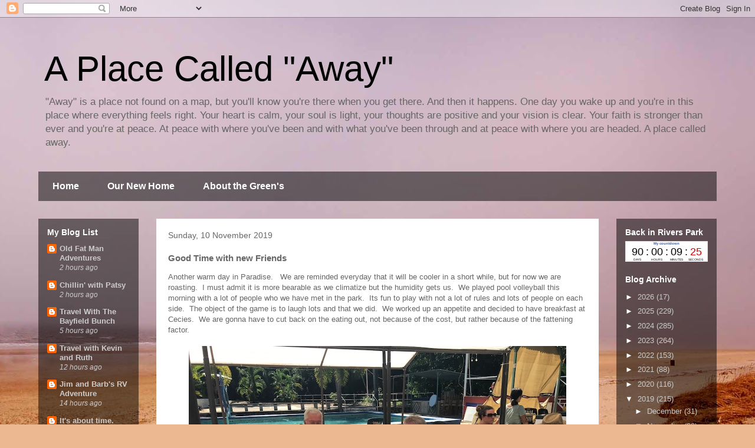

--- FILE ---
content_type: text/html; charset=UTF-8
request_url: https://aplacecalledaway.blogspot.com/2019/11/good-time-with-new-friends.html
body_size: 22693
content:
<!DOCTYPE html>
<html class='v2' dir='ltr' lang='en-GB'>
<head>
<link href='https://www.blogger.com/static/v1/widgets/335934321-css_bundle_v2.css' rel='stylesheet' type='text/css'/>
<meta content='width=1100' name='viewport'/>
<meta content='text/html; charset=UTF-8' http-equiv='Content-Type'/>
<meta content='blogger' name='generator'/>
<link href='https://aplacecalledaway.blogspot.com/favicon.ico' rel='icon' type='image/x-icon'/>
<link href='http://aplacecalledaway.blogspot.com/2019/11/good-time-with-new-friends.html' rel='canonical'/>
<link rel="alternate" type="application/atom+xml" title="A Place Called &quot;Away&quot; - Atom" href="https://aplacecalledaway.blogspot.com/feeds/posts/default" />
<link rel="alternate" type="application/rss+xml" title="A Place Called &quot;Away&quot; - RSS" href="https://aplacecalledaway.blogspot.com/feeds/posts/default?alt=rss" />
<link rel="service.post" type="application/atom+xml" title="A Place Called &quot;Away&quot; - Atom" href="https://www.blogger.com/feeds/5640858414424589789/posts/default" />

<link rel="alternate" type="application/atom+xml" title="A Place Called &quot;Away&quot; - Atom" href="https://aplacecalledaway.blogspot.com/feeds/6508231957856170641/comments/default" />
<!--Can't find substitution for tag [blog.ieCssRetrofitLinks]-->
<link href='https://blogger.googleusercontent.com/img/b/R29vZ2xl/AVvXsEhU5Cx_GbTQTcVWnf8-f60CMKztkPfkW1gpcYt-VeN-UzReOgknOEa_is5b5OZEJxDBCDLQPDrFF7b6q2WK8xz8Uzt5-pj3PVHS2NWUeldzdTbyx7CN2Yt-blQg88FhVfOB9VywvUDtWnoh/s640/IMG_2278.jpg' rel='image_src'/>
<meta content='http://aplacecalledaway.blogspot.com/2019/11/good-time-with-new-friends.html' property='og:url'/>
<meta content='Good Time with new Friends' property='og:title'/>
<meta content='Another warm day in Paradise.   We are reminded everyday that it will be cooler in a short while, but for now we are roasting.  I must admit...' property='og:description'/>
<meta content='https://blogger.googleusercontent.com/img/b/R29vZ2xl/AVvXsEhU5Cx_GbTQTcVWnf8-f60CMKztkPfkW1gpcYt-VeN-UzReOgknOEa_is5b5OZEJxDBCDLQPDrFF7b6q2WK8xz8Uzt5-pj3PVHS2NWUeldzdTbyx7CN2Yt-blQg88FhVfOB9VywvUDtWnoh/w1200-h630-p-k-no-nu/IMG_2278.jpg' property='og:image'/>
<title>A Place Called "Away": Good Time with new Friends</title>
<style id='page-skin-1' type='text/css'><!--
/*
-----------------------------------------------
Blogger Template Style
Name:     Travel
Designer: Sookhee Lee
URL:      www.plyfly.net
----------------------------------------------- */
/* Content
----------------------------------------------- */
body {
font: normal normal 13px 'Trebuchet MS',Trebuchet,sans-serif;
color: #666666;
background: #ecb892 url(//themes.googleusercontent.com/image?id=0BwVBOzw_-hbMNDE0ZGJiMjQtMzc0Mi00OWRkLWEzOGUtMjZkNTQ0MGMwODdm) repeat fixed top center;
}
html body .region-inner {
min-width: 0;
max-width: 100%;
width: auto;
}
a:link {
text-decoration:none;
color: #ff9900;
}
a:visited {
text-decoration:none;
color: #b87209;
}
a:hover {
text-decoration:underline;
color: #ff9900;
}
.content-outer .content-cap-top {
height: 0;
background: transparent none repeat-x scroll top center;
}
.content-outer {
margin: 0 auto;
padding-top: 0;
}
.content-inner {
background: transparent none repeat-x scroll top center;
background-position: left -0;
background-color: transparent;
padding: 30px;
}
.main-inner .date-outer {
margin-bottom: 2em;
}
/* Header
----------------------------------------------- */
.header-inner .Header .titlewrapper,
.header-inner .Header .descriptionwrapper {
padding-left: 10px;
padding-right: 10px;
}
.Header h1 {
font: normal normal 60px 'Trebuchet MS',Trebuchet,sans-serif;
color: #000000;
}
.Header h1 a {
color: #000000;
}
.Header .description {
color: #666666;
font-size: 130%;
}
/* Tabs
----------------------------------------------- */
.tabs-inner {
margin: 1em 0 0;
padding: 0;
}
.tabs-inner .section {
margin: 0;
}
.tabs-inner .widget ul {
padding: 0;
background: transparent url(https://resources.blogblog.com/blogblog/data/1kt/travel/bg_black_50.png) repeat scroll top center;
}
.tabs-inner .widget li {
border: none;
}
.tabs-inner .widget li a {
display: inline-block;
padding: 1em 1.5em;
color: #ffffff;
font: normal bold 16px 'Trebuchet MS',Trebuchet,sans-serif;
}
.tabs-inner .widget li.selected a,
.tabs-inner .widget li a:hover {
position: relative;
z-index: 1;
background: transparent url(https://resources.blogblog.com/blogblog/data/1kt/travel/bg_black_50.png) repeat scroll top center;
color: #ffffff;
}
/* Headings
----------------------------------------------- */
h2 {
font: normal bold 14px 'Trebuchet MS',Trebuchet,sans-serif;
color: #ffffff;
}
.main-inner h2.date-header {
font: normal normal 14px 'Trebuchet MS',Trebuchet,sans-serif;
color: #666666;
}
.footer-inner .widget h2,
.sidebar .widget h2 {
padding-bottom: .5em;
}
/* Main
----------------------------------------------- */
.main-inner {
padding: 30px 0;
}
.main-inner .column-center-inner {
padding: 20px 0;
}
.main-inner .column-center-inner .section {
margin: 0 20px;
}
.main-inner .column-right-inner {
margin-left: 30px;
}
.main-inner .fauxcolumn-right-outer .fauxcolumn-inner {
margin-left: 30px;
background: transparent url(https://resources.blogblog.com/blogblog/data/1kt/travel/bg_black_50.png) repeat scroll top left;
}
.main-inner .column-left-inner {
margin-right: 30px;
}
.main-inner .fauxcolumn-left-outer .fauxcolumn-inner {
margin-right: 30px;
background: transparent url(https://resources.blogblog.com/blogblog/data/1kt/travel/bg_black_50.png) repeat scroll top left;
}
.main-inner .column-left-inner,
.main-inner .column-right-inner {
padding: 15px 0;
}
/* Posts
----------------------------------------------- */
h3.post-title {
margin-top: 20px;
}
h3.post-title a {
font: normal bold 20px 'Trebuchet MS',Trebuchet,sans-serif;
color: #000000;
}
h3.post-title a:hover {
text-decoration: underline;
}
.main-inner .column-center-outer {
background: #ffffff none repeat scroll top left;
_background-image: none;
}
.post-body {
line-height: 1.4;
position: relative;
}
.post-header {
margin: 0 0 1em;
line-height: 1.6;
}
.post-footer {
margin: .5em 0;
line-height: 1.6;
}
#blog-pager {
font-size: 140%;
}
#comments {
background: #cccccc none repeat scroll top center;
padding: 15px;
}
#comments .comment-author {
padding-top: 1.5em;
}
#comments h4,
#comments .comment-author a,
#comments .comment-timestamp a {
color: #000000;
}
#comments .comment-author:first-child {
padding-top: 0;
border-top: none;
}
.avatar-image-container {
margin: .2em 0 0;
}
/* Comments
----------------------------------------------- */
#comments a {
color: #000000;
}
.comments .comments-content .icon.blog-author {
background-repeat: no-repeat;
background-image: url([data-uri]);
}
.comments .comments-content .loadmore a {
border-top: 1px solid #000000;
border-bottom: 1px solid #000000;
}
.comments .comment-thread.inline-thread {
background: #ffffff;
}
.comments .continue {
border-top: 2px solid #000000;
}
/* Widgets
----------------------------------------------- */
.sidebar .widget {
border-bottom: 2px solid transparent;
padding-bottom: 10px;
margin: 10px 0;
}
.sidebar .widget:first-child {
margin-top: 0;
}
.sidebar .widget:last-child {
border-bottom: none;
margin-bottom: 0;
padding-bottom: 0;
}
.footer-inner .widget,
.sidebar .widget {
font: normal normal 13px 'Trebuchet MS',Trebuchet,sans-serif;
color: #cccccc;
}
.sidebar .widget a:link {
color: #cccccc;
text-decoration: none;
}
.sidebar .widget a:visited {
color: #cccccc;
}
.sidebar .widget a:hover {
color: #cccccc;
text-decoration: underline;
}
.footer-inner .widget a:link {
color: #ff9900;
text-decoration: none;
}
.footer-inner .widget a:visited {
color: #b87209;
}
.footer-inner .widget a:hover {
color: #ff9900;
text-decoration: underline;
}
.widget .zippy {
color: #ffffff;
}
.footer-inner {
background: transparent url(https://resources.blogblog.com/blogblog/data/1kt/travel/bg_black_50.png) repeat scroll top center;
}
/* Mobile
----------------------------------------------- */
body.mobile  {
background-size: 100% auto;
}
body.mobile .AdSense {
margin: 0 -10px;
}
.mobile .body-fauxcolumn-outer {
background: transparent none repeat scroll top left;
}
.mobile .footer-inner .widget a:link {
color: #cccccc;
text-decoration: none;
}
.mobile .footer-inner .widget a:visited {
color: #cccccc;
}
.mobile-post-outer a {
color: #000000;
}
.mobile-link-button {
background-color: #ff9900;
}
.mobile-link-button a:link, .mobile-link-button a:visited {
color: #ffffff;
}
.mobile-index-contents {
color: #666666;
}
.mobile .tabs-inner .PageList .widget-content {
background: transparent url(https://resources.blogblog.com/blogblog/data/1kt/travel/bg_black_50.png) repeat scroll top center;
color: #ffffff;
}
.mobile .tabs-inner .PageList .widget-content .pagelist-arrow {
border-left: 1px solid #ffffff;
}

--></style>
<style id='template-skin-1' type='text/css'><!--
body {
min-width: 1210px;
}
.content-outer, .content-fauxcolumn-outer, .region-inner {
min-width: 1210px;
max-width: 1210px;
_width: 1210px;
}
.main-inner .columns {
padding-left: 200px;
padding-right: 200px;
}
.main-inner .fauxcolumn-center-outer {
left: 200px;
right: 200px;
/* IE6 does not respect left and right together */
_width: expression(this.parentNode.offsetWidth -
parseInt("200px") -
parseInt("200px") + 'px');
}
.main-inner .fauxcolumn-left-outer {
width: 200px;
}
.main-inner .fauxcolumn-right-outer {
width: 200px;
}
.main-inner .column-left-outer {
width: 200px;
right: 100%;
margin-left: -200px;
}
.main-inner .column-right-outer {
width: 200px;
margin-right: -200px;
}
#layout {
min-width: 0;
}
#layout .content-outer {
min-width: 0;
width: 800px;
}
#layout .region-inner {
min-width: 0;
width: auto;
}
body#layout div.add_widget {
padding: 8px;
}
body#layout div.add_widget a {
margin-left: 32px;
}
--></style>
<style>
    body {background-image:url(\/\/themes.googleusercontent.com\/image?id=0BwVBOzw_-hbMNDE0ZGJiMjQtMzc0Mi00OWRkLWEzOGUtMjZkNTQ0MGMwODdm);}
    
@media (max-width: 200px) { body {background-image:url(\/\/themes.googleusercontent.com\/image?id=0BwVBOzw_-hbMNDE0ZGJiMjQtMzc0Mi00OWRkLWEzOGUtMjZkNTQ0MGMwODdm&options=w200);}}
@media (max-width: 400px) and (min-width: 201px) { body {background-image:url(\/\/themes.googleusercontent.com\/image?id=0BwVBOzw_-hbMNDE0ZGJiMjQtMzc0Mi00OWRkLWEzOGUtMjZkNTQ0MGMwODdm&options=w400);}}
@media (max-width: 800px) and (min-width: 401px) { body {background-image:url(\/\/themes.googleusercontent.com\/image?id=0BwVBOzw_-hbMNDE0ZGJiMjQtMzc0Mi00OWRkLWEzOGUtMjZkNTQ0MGMwODdm&options=w800);}}
@media (max-width: 1200px) and (min-width: 801px) { body {background-image:url(\/\/themes.googleusercontent.com\/image?id=0BwVBOzw_-hbMNDE0ZGJiMjQtMzc0Mi00OWRkLWEzOGUtMjZkNTQ0MGMwODdm&options=w1200);}}
/* Last tag covers anything over one higher than the previous max-size cap. */
@media (min-width: 1201px) { body {background-image:url(\/\/themes.googleusercontent.com\/image?id=0BwVBOzw_-hbMNDE0ZGJiMjQtMzc0Mi00OWRkLWEzOGUtMjZkNTQ0MGMwODdm&options=w1600);}}
  </style>
<link href='https://www.blogger.com/dyn-css/authorization.css?targetBlogID=5640858414424589789&amp;zx=16e3029e-ee4d-4bb8-bb11-b0e6ebd80050' media='none' onload='if(media!=&#39;all&#39;)media=&#39;all&#39;' rel='stylesheet'/><noscript><link href='https://www.blogger.com/dyn-css/authorization.css?targetBlogID=5640858414424589789&amp;zx=16e3029e-ee4d-4bb8-bb11-b0e6ebd80050' rel='stylesheet'/></noscript>
<meta name='google-adsense-platform-account' content='ca-host-pub-1556223355139109'/>
<meta name='google-adsense-platform-domain' content='blogspot.com'/>

<!-- data-ad-client=ca-pub-4414681967719560 -->

</head>
<body class='loading variant-beach'>
<div class='navbar section' id='navbar' name='Navbar'><div class='widget Navbar' data-version='1' id='Navbar1'><script type="text/javascript">
    function setAttributeOnload(object, attribute, val) {
      if(window.addEventListener) {
        window.addEventListener('load',
          function(){ object[attribute] = val; }, false);
      } else {
        window.attachEvent('onload', function(){ object[attribute] = val; });
      }
    }
  </script>
<div id="navbar-iframe-container"></div>
<script type="text/javascript" src="https://apis.google.com/js/platform.js"></script>
<script type="text/javascript">
      gapi.load("gapi.iframes:gapi.iframes.style.bubble", function() {
        if (gapi.iframes && gapi.iframes.getContext) {
          gapi.iframes.getContext().openChild({
              url: 'https://www.blogger.com/navbar/5640858414424589789?po\x3d6508231957856170641\x26origin\x3dhttps://aplacecalledaway.blogspot.com',
              where: document.getElementById("navbar-iframe-container"),
              id: "navbar-iframe"
          });
        }
      });
    </script><script type="text/javascript">
(function() {
var script = document.createElement('script');
script.type = 'text/javascript';
script.src = '//pagead2.googlesyndication.com/pagead/js/google_top_exp.js';
var head = document.getElementsByTagName('head')[0];
if (head) {
head.appendChild(script);
}})();
</script>
</div></div>
<div class='body-fauxcolumns'>
<div class='fauxcolumn-outer body-fauxcolumn-outer'>
<div class='cap-top'>
<div class='cap-left'></div>
<div class='cap-right'></div>
</div>
<div class='fauxborder-left'>
<div class='fauxborder-right'></div>
<div class='fauxcolumn-inner'>
</div>
</div>
<div class='cap-bottom'>
<div class='cap-left'></div>
<div class='cap-right'></div>
</div>
</div>
</div>
<div class='content'>
<div class='content-fauxcolumns'>
<div class='fauxcolumn-outer content-fauxcolumn-outer'>
<div class='cap-top'>
<div class='cap-left'></div>
<div class='cap-right'></div>
</div>
<div class='fauxborder-left'>
<div class='fauxborder-right'></div>
<div class='fauxcolumn-inner'>
</div>
</div>
<div class='cap-bottom'>
<div class='cap-left'></div>
<div class='cap-right'></div>
</div>
</div>
</div>
<div class='content-outer'>
<div class='content-cap-top cap-top'>
<div class='cap-left'></div>
<div class='cap-right'></div>
</div>
<div class='fauxborder-left content-fauxborder-left'>
<div class='fauxborder-right content-fauxborder-right'></div>
<div class='content-inner'>
<header>
<div class='header-outer'>
<div class='header-cap-top cap-top'>
<div class='cap-left'></div>
<div class='cap-right'></div>
</div>
<div class='fauxborder-left header-fauxborder-left'>
<div class='fauxborder-right header-fauxborder-right'></div>
<div class='region-inner header-inner'>
<div class='header section' id='header' name='Header'><div class='widget Header' data-version='1' id='Header1'>
<div id='header-inner'>
<div class='titlewrapper'>
<h1 class='title'>
<a href='https://aplacecalledaway.blogspot.com/'>
A Place Called "Away"
</a>
</h1>
</div>
<div class='descriptionwrapper'>
<p class='description'><span>"Away" is a place not found on a map, but you'll know you're there when you get there. And then it happens. One day you wake up and you're in this place where everything feels right. Your heart is calm, your soul is light, your thoughts are positive and your vision is clear. Your faith is stronger than ever and you're at peace.  At peace with where you've been and with what you've been through and at peace with where you are headed. A place called away.</span></p>
</div>
</div>
</div></div>
</div>
</div>
<div class='header-cap-bottom cap-bottom'>
<div class='cap-left'></div>
<div class='cap-right'></div>
</div>
</div>
</header>
<div class='tabs-outer'>
<div class='tabs-cap-top cap-top'>
<div class='cap-left'></div>
<div class='cap-right'></div>
</div>
<div class='fauxborder-left tabs-fauxborder-left'>
<div class='fauxborder-right tabs-fauxborder-right'></div>
<div class='region-inner tabs-inner'>
<div class='tabs section' id='crosscol' name='Cross-column'><div class='widget PageList' data-version='1' id='PageList1'>
<div class='widget-content'>
<ul>
<li>
<a href='https://aplacecalledaway.blogspot.com/'>Home</a>
</li>
<li>
<a href='https://aplacecalledaway.blogspot.com/p/charlieand-ben-thisis-max-love-of-our.html'>Our New Home</a>
</li>
<li>
<a href='https://aplacecalledaway.blogspot.com/p/about-thegreens-we-are-lorne-and.html'>About the Green's</a>
</li>
</ul>
<div class='clear'></div>
</div>
</div></div>
<div class='tabs no-items section' id='crosscol-overflow' name='Cross-Column 2'></div>
</div>
</div>
<div class='tabs-cap-bottom cap-bottom'>
<div class='cap-left'></div>
<div class='cap-right'></div>
</div>
</div>
<div class='main-outer'>
<div class='main-cap-top cap-top'>
<div class='cap-left'></div>
<div class='cap-right'></div>
</div>
<div class='fauxborder-left main-fauxborder-left'>
<div class='fauxborder-right main-fauxborder-right'></div>
<div class='region-inner main-inner'>
<div class='columns fauxcolumns'>
<div class='fauxcolumn-outer fauxcolumn-center-outer'>
<div class='cap-top'>
<div class='cap-left'></div>
<div class='cap-right'></div>
</div>
<div class='fauxborder-left'>
<div class='fauxborder-right'></div>
<div class='fauxcolumn-inner'>
</div>
</div>
<div class='cap-bottom'>
<div class='cap-left'></div>
<div class='cap-right'></div>
</div>
</div>
<div class='fauxcolumn-outer fauxcolumn-left-outer'>
<div class='cap-top'>
<div class='cap-left'></div>
<div class='cap-right'></div>
</div>
<div class='fauxborder-left'>
<div class='fauxborder-right'></div>
<div class='fauxcolumn-inner'>
</div>
</div>
<div class='cap-bottom'>
<div class='cap-left'></div>
<div class='cap-right'></div>
</div>
</div>
<div class='fauxcolumn-outer fauxcolumn-right-outer'>
<div class='cap-top'>
<div class='cap-left'></div>
<div class='cap-right'></div>
</div>
<div class='fauxborder-left'>
<div class='fauxborder-right'></div>
<div class='fauxcolumn-inner'>
</div>
</div>
<div class='cap-bottom'>
<div class='cap-left'></div>
<div class='cap-right'></div>
</div>
</div>
<!-- corrects IE6 width calculation -->
<div class='columns-inner'>
<div class='column-center-outer'>
<div class='column-center-inner'>
<div class='main section' id='main' name='Main'><div class='widget Blog' data-version='1' id='Blog1'>
<div class='blog-posts hfeed'>

          <div class="date-outer">
        
<h2 class='date-header'><span>Sunday, 10 November 2019</span></h2>

          <div class="date-posts">
        
<div class='post-outer'>
<div class='post hentry uncustomized-post-template' itemprop='blogPost' itemscope='itemscope' itemtype='http://schema.org/BlogPosting'>
<meta content='https://blogger.googleusercontent.com/img/b/R29vZ2xl/AVvXsEhU5Cx_GbTQTcVWnf8-f60CMKztkPfkW1gpcYt-VeN-UzReOgknOEa_is5b5OZEJxDBCDLQPDrFF7b6q2WK8xz8Uzt5-pj3PVHS2NWUeldzdTbyx7CN2Yt-blQg88FhVfOB9VywvUDtWnoh/s640/IMG_2278.jpg' itemprop='image_url'/>
<meta content='5640858414424589789' itemprop='blogId'/>
<meta content='6508231957856170641' itemprop='postId'/>
<a name='6508231957856170641'></a>
<h3 class='post-title entry-title' itemprop='name'>
Good Time with new Friends
</h3>
<div class='post-header'>
<div class='post-header-line-1'></div>
</div>
<div class='post-body entry-content' id='post-body-6508231957856170641' itemprop='description articleBody'>
Another warm day in Paradise. &nbsp; We are reminded everyday that it will be cooler in a short while, but for now we are roasting.&nbsp; I must admit it is more bearable as we climatize but the humidity gets us.&nbsp; We played pool volleyball this morning with a lot of people who we have met in the park.&nbsp; Its fun to play with not a lot of rules and lots of people on each side.&nbsp; The object of the game is to laugh lots and that we did.&nbsp; We worked up an appetite and decided to have breakfast at Cecies.&nbsp; We are gonna have to cut back on the eating out, not because of the cost, but rather because of the fattening factor.<br />
<br />
<div class="separator" style="clear: both; text-align: center;">
<a href="https://blogger.googleusercontent.com/img/b/R29vZ2xl/AVvXsEhU5Cx_GbTQTcVWnf8-f60CMKztkPfkW1gpcYt-VeN-UzReOgknOEa_is5b5OZEJxDBCDLQPDrFF7b6q2WK8xz8Uzt5-pj3PVHS2NWUeldzdTbyx7CN2Yt-blQg88FhVfOB9VywvUDtWnoh/s1600/IMG_2278.jpg" imageanchor="1" style="margin-left: 1em; margin-right: 1em;"><img border="0" data-original-height="480" data-original-width="640" height="480" src="https://blogger.googleusercontent.com/img/b/R29vZ2xl/AVvXsEhU5Cx_GbTQTcVWnf8-f60CMKztkPfkW1gpcYt-VeN-UzReOgknOEa_is5b5OZEJxDBCDLQPDrFF7b6q2WK8xz8Uzt5-pj3PVHS2NWUeldzdTbyx7CN2Yt-blQg88FhVfOB9VywvUDtWnoh/s640/IMG_2278.jpg" width="640" /></a></div>
<a name="more"></a><br />
<div>
After breakfast Sue and I took a drive down to the Baja Market to get something for meat to eat.&nbsp; It is only about a mile down the road.&nbsp; We also drove into La Penita, just because we could.&nbsp; Here is one of the road signs with a traffic light.&nbsp; Sometimes the traffic lights are hard to see so you have to pay attention.</div>
<div>
<br /></div>
<div class="separator" style="clear: both; text-align: center;">
<a href="https://blogger.googleusercontent.com/img/b/R29vZ2xl/AVvXsEjzpy-Jr_qjYKTl1mAeGL1JABNn-vMypgSXlnOSDI8tCVLr4Iv01xf555vxj89ZyNmHLwk0Ii8t1eRv0gQzY5VfdJdGBH14SyyyWR-eoZj1SZnNVHN9QOM6uspWjYAMv0bLCvw36X_M09_b/s1600/IMG_2280.jpg" imageanchor="1" style="margin-left: 1em; margin-right: 1em;"><img border="0" data-original-height="480" data-original-width="640" height="480" src="https://blogger.googleusercontent.com/img/b/R29vZ2xl/AVvXsEjzpy-Jr_qjYKTl1mAeGL1JABNn-vMypgSXlnOSDI8tCVLr4Iv01xf555vxj89ZyNmHLwk0Ii8t1eRv0gQzY5VfdJdGBH14SyyyWR-eoZj1SZnNVHN9QOM6uspWjYAMv0bLCvw36X_M09_b/s640/IMG_2280.jpg" width="640" /></a></div>
<div class="separator" style="clear: both; text-align: center;">
<br /></div>
<div class="separator" style="clear: both; text-align: center;">
The butcher at the Baja Market was joking with us about Canada and how cold it is, and then when he went to get our ribs in the freezer he put on a winter coat!!&nbsp; We told him that his freezer is like a nice winter day at home.&nbsp; He laughed.</div>
<div>
<br /></div>
<div class="separator" style="clear: both; text-align: center;">
<a href="https://blogger.googleusercontent.com/img/b/R29vZ2xl/AVvXsEgbKJ_x1eoRBwTJAgnDpp80vDTD_lrRQpBUXTqtPcTjfAu1q1DtFzz_uHI_ke2gLXka3NyJXJKB5yu4DhCCu08RDp-nSl3Y6RyhjhpWM6YQcWC6BXCxeDM4hinikNEQc_goVTlwyBuPnGoy/s1600/IMG_2279.jpg" imageanchor="1" style="margin-left: 1em; margin-right: 1em;"><img border="0" data-original-height="640" data-original-width="480" height="640" src="https://blogger.googleusercontent.com/img/b/R29vZ2xl/AVvXsEgbKJ_x1eoRBwTJAgnDpp80vDTD_lrRQpBUXTqtPcTjfAu1q1DtFzz_uHI_ke2gLXka3NyJXJKB5yu4DhCCu08RDp-nSl3Y6RyhjhpWM6YQcWC6BXCxeDM4hinikNEQc_goVTlwyBuPnGoy/s640/IMG_2279.jpg" width="480" /></a></div>
<div>
<br /></div>
<div>
We wandered down to Steve and Julies for happy hour.&nbsp; They had invited us to share some of Julies signature curry shrimp.&nbsp; All I can say is WOW!!!&nbsp; Thanks for sharing that with us.</div>
<div>
<br /></div>
<div class="separator" style="clear: both; text-align: center;">
<a href="https://blogger.googleusercontent.com/img/b/R29vZ2xl/AVvXsEhSzTgLR1iDbNgn5KRMH5cJnWaiNScTOBBumutsBrPqmnMfn-iZU-J-zgU0WOJIa3MQM4HwMkaAk9IsYtgy1Y6ZjhyphenhyphenS6f5I07v-leiiMG4BzfX3Ys0BkbjrSmv4d6I9Qxh0vSKIu5qTdoiq/s1600/IMG_2284.jpg" imageanchor="1" style="margin-left: 1em; margin-right: 1em;"><img border="0" data-original-height="640" data-original-width="480" height="640" src="https://blogger.googleusercontent.com/img/b/R29vZ2xl/AVvXsEhSzTgLR1iDbNgn5KRMH5cJnWaiNScTOBBumutsBrPqmnMfn-iZU-J-zgU0WOJIa3MQM4HwMkaAk9IsYtgy1Y6ZjhyphenhyphenS6f5I07v-leiiMG4BzfX3Ys0BkbjrSmv4d6I9Qxh0vSKIu5qTdoiq/s640/IMG_2284.jpg" width="480" /></a></div>
<br />
<div class="separator" style="clear: both; text-align: center;">
<a href="https://blogger.googleusercontent.com/img/b/R29vZ2xl/AVvXsEg18GGbuOgwVIKV8R2vDOi104FOaW7H6Wpj3FnbqeQtnv7RbPZaT1Wcq7jK_ZvhJ-Sb6lHn00KrLxwWyyWLRqNTg0scn8WekZK3-qi8uTTTsn4ja0naVUrmygSyXHOjK6S18Bl6n_dXW4AR/s1600/IMG_2286.jpg" imageanchor="1" style="margin-left: 1em; margin-right: 1em;"><img border="0" data-original-height="480" data-original-width="640" height="480" src="https://blogger.googleusercontent.com/img/b/R29vZ2xl/AVvXsEg18GGbuOgwVIKV8R2vDOi104FOaW7H6Wpj3FnbqeQtnv7RbPZaT1Wcq7jK_ZvhJ-Sb6lHn00KrLxwWyyWLRqNTg0scn8WekZK3-qi8uTTTsn4ja0naVUrmygSyXHOjK6S18Bl6n_dXW4AR/s640/IMG_2286.jpg" width="640" /></a></div>
<div>
<br /></div>
<div>
Steve has finished the kitchen he made after having a fun time sourcing enough stain for it.&nbsp; He did a great job and it will make cooking outdoors easier.</div>
<div>
<br /></div>
<div class="separator" style="clear: both; text-align: center;">
<a href="https://blogger.googleusercontent.com/img/b/R29vZ2xl/AVvXsEhrKmu59rczUi6dkfc_y4Jqj5Ts8gYoe_0pZusymnwDso3UEY3cLacfodPdX8TB_ny4FSZulfrV5iH37wmnCbiAb_WAoB3hSXmkd3zkZabCLq0HmvSpoZsq_1YNHivKtDZ2ye_M3m43L6PV/s1600/IMG_2281.jpg" imageanchor="1" style="margin-left: 1em; margin-right: 1em;"><img border="0" data-original-height="480" data-original-width="640" height="480" src="https://blogger.googleusercontent.com/img/b/R29vZ2xl/AVvXsEhrKmu59rczUi6dkfc_y4Jqj5Ts8gYoe_0pZusymnwDso3UEY3cLacfodPdX8TB_ny4FSZulfrV5iH37wmnCbiAb_WAoB3hSXmkd3zkZabCLq0HmvSpoZsq_1YNHivKtDZ2ye_M3m43L6PV/s640/IMG_2281.jpg" width="640" /></a></div>
<br />
<div class="separator" style="clear: both; text-align: center;">
<a href="https://blogger.googleusercontent.com/img/b/R29vZ2xl/AVvXsEjfxCrKsQWy5xxQQHJ-lrQhD-8BAO4nCx3kLFkeAPBU2Wnr8rQCquUk_IcjW0X9ffDQv_Zu0hZAJrwPjw1WHZf9ZmMad9vX12jgxSqtrKiUzzqknjpFn7SGN2GgyZjHJBgIhzxvwq5ZA9xo/s1600/IMG_2282.jpg" imageanchor="1" style="margin-left: 1em; margin-right: 1em;"><img border="0" data-original-height="480" data-original-width="640" height="480" src="https://blogger.googleusercontent.com/img/b/R29vZ2xl/AVvXsEjfxCrKsQWy5xxQQHJ-lrQhD-8BAO4nCx3kLFkeAPBU2Wnr8rQCquUk_IcjW0X9ffDQv_Zu0hZAJrwPjw1WHZf9ZmMad9vX12jgxSqtrKiUzzqknjpFn7SGN2GgyZjHJBgIhzxvwq5ZA9xo/s640/IMG_2282.jpg" width="640" /></a></div>
<div>
<br /></div>
<div>
They even bought a new outdoor fridge to store more in.&nbsp; It is sure handy not having to run in and out to get the beer!!!</div>
<div>
<br /></div>
<div class="separator" style="clear: both; text-align: center;">
<a href="https://blogger.googleusercontent.com/img/b/R29vZ2xl/AVvXsEiVXiAoz1jzQzXbQ1piDNiINigMea_3nKD9YVo9BWMIytdHFnmn1Rjbxh2FWuLOsTyf8E_F0ifDqzWXDzgc_8C7LacMXH5mDP6VCX0w2EXUxicdiypxN0K6BBgRtWGwjabeq_fGkHlcIv8j/s1600/IMG_2285.jpg" imageanchor="1" style="margin-left: 1em; margin-right: 1em;"><img border="0" data-original-height="640" data-original-width="480" height="640" src="https://blogger.googleusercontent.com/img/b/R29vZ2xl/AVvXsEiVXiAoz1jzQzXbQ1piDNiINigMea_3nKD9YVo9BWMIytdHFnmn1Rjbxh2FWuLOsTyf8E_F0ifDqzWXDzgc_8C7LacMXH5mDP6VCX0w2EXUxicdiypxN0K6BBgRtWGwjabeq_fGkHlcIv8j/s640/IMG_2285.jpg" width="480" /></a></div>
<div>
<br /></div>
<div>
And they bought a good size fan which they set up outside.&nbsp; Guess who really likes it.&nbsp; I guess it reminds him of our friends Jim and Marilyn who used to set up a fan for him at Rivers Lake.</div>
<div>
<br /></div>
<div class="separator" style="clear: both; text-align: center;">
<a href="https://blogger.googleusercontent.com/img/b/R29vZ2xl/AVvXsEiGITtxr1F6E4pFzpYCJrhv0tu59S7r8xg2HrBaNMksk0C7V4sWRMIk3fWcq8RDth6fmhMndY0rKYJsfMlK7ia_3jF3iQCgWJybCYOJSD6T7FwT6u1EMAapZiNC59FyIDle_FE_q25IAUVS/s1600/IMG_2283.jpg" imageanchor="1" style="margin-left: 1em; margin-right: 1em;"><img border="0" data-original-height="640" data-original-width="480" height="640" src="https://blogger.googleusercontent.com/img/b/R29vZ2xl/AVvXsEiGITtxr1F6E4pFzpYCJrhv0tu59S7r8xg2HrBaNMksk0C7V4sWRMIk3fWcq8RDth6fmhMndY0rKYJsfMlK7ia_3jF3iQCgWJybCYOJSD6T7FwT6u1EMAapZiNC59FyIDle_FE_q25IAUVS/s640/IMG_2283.jpg" width="480" /></a></div>
<div>
<br /></div>
<div>
By the time happy hour was over it was time to go up to Hamburger Night by the Pool.&nbsp; They have this every Sunday night and the proceeds go to sending some boys to school.&nbsp; I haven't got all the details yet but will share them when somebody tells me how it all works.&nbsp; For now I just know that we pay 100 peso's or about 7 bucks for a great big chicken or hamburger and French fries with all the trimmings. &nbsp; And it is delicious!!!</div>
<div>
<br /></div>
<div class="separator" style="clear: both; text-align: center;">
<a href="https://blogger.googleusercontent.com/img/b/R29vZ2xl/AVvXsEjKEODe5ja2WsgBZDubX8mDbiWmTZMsbDEpeDKZRRMkcFGrvc1CQuEcksXxT3Uh-ybB1fWxRe9Ye0f5spJBBEhVP1DjAX2O64Ugx-AKD6C9rvbjxnaD5iJHrNbhItcghs0lET8QM6a_Amhe/s1600/IMG_2290.jpg" imageanchor="1" style="margin-left: 1em; margin-right: 1em;"><img border="0" data-original-height="480" data-original-width="640" height="480" src="https://blogger.googleusercontent.com/img/b/R29vZ2xl/AVvXsEjKEODe5ja2WsgBZDubX8mDbiWmTZMsbDEpeDKZRRMkcFGrvc1CQuEcksXxT3Uh-ybB1fWxRe9Ye0f5spJBBEhVP1DjAX2O64Ugx-AKD6C9rvbjxnaD5iJHrNbhItcghs0lET8QM6a_Amhe/s640/IMG_2290.jpg" width="640" /></a></div>
<br />
<div class="separator" style="clear: both; text-align: center;">
<a href="https://blogger.googleusercontent.com/img/b/R29vZ2xl/AVvXsEjyoMyRlxFR1AK3yW7wml4QOwzvoZeNGpY_ZZr1oBzYhp0Zsgqz5k2bV9KJlh29LJu29KAGIkN3bZb67o7_OvpJZ2GYdubRuhvM96H6fL6ImySJkD-kadDA-N5N1lKrwyGlbj1s6zwFc3ys/s1600/IMG_2291.jpg" imageanchor="1" style="margin-left: 1em; margin-right: 1em;"><img border="0" data-original-height="480" data-original-width="640" height="480" src="https://blogger.googleusercontent.com/img/b/R29vZ2xl/AVvXsEjyoMyRlxFR1AK3yW7wml4QOwzvoZeNGpY_ZZr1oBzYhp0Zsgqz5k2bV9KJlh29LJu29KAGIkN3bZb67o7_OvpJZ2GYdubRuhvM96H6fL6ImySJkD-kadDA-N5N1lKrwyGlbj1s6zwFc3ys/s640/IMG_2291.jpg" width="640" /></a></div>
<div>
<br /></div>
<div>
And of course to add to the fat factor, for another 25 pesos, Kenya will sell you a piece of her awesome cake or 15 pesos for Rice Pudding.&nbsp; Burp!!!!</div>
<div>
<br /></div>
<div class="separator" style="clear: both; text-align: center;">
<a href="https://blogger.googleusercontent.com/img/b/R29vZ2xl/AVvXsEjcNkB5kZa9leYRLqpX51VDIzVXW__nkks_nL7FwQAkZt2YPNxf-7ozepJgrxusIaIZRMTHSNixK9y9KQJ0zp3S0OZ5N2h_UPQ1L1iNWruR8v63v6JRwlu8yOdYmQabPUlHT_AqRpO4dFix/s1600/IMG_2294.jpg" imageanchor="1" style="margin-left: 1em; margin-right: 1em;"><img border="0" data-original-height="480" data-original-width="640" height="480" src="https://blogger.googleusercontent.com/img/b/R29vZ2xl/AVvXsEjcNkB5kZa9leYRLqpX51VDIzVXW__nkks_nL7FwQAkZt2YPNxf-7ozepJgrxusIaIZRMTHSNixK9y9KQJ0zp3S0OZ5N2h_UPQ1L1iNWruR8v63v6JRwlu8yOdYmQabPUlHT_AqRpO4dFix/s640/IMG_2294.jpg" width="640" /></a></div>
<div>
<br /></div>
<div>
And Jolynn had the bar up and running in case anyone wanted a drink.&nbsp; It looks quite nice in there tonight with all the lights and the neat sign.&nbsp; We all had a great night with some good laughs and a dip in the pool to end it all off, and we were still home in bed by 8:30 LOL.</div>
<div>
<br /></div>
<div class="separator" style="clear: both; text-align: center;">
<a href="https://blogger.googleusercontent.com/img/b/R29vZ2xl/AVvXsEhvpG0hFIPgthxh7o5UnlKugl_zswdPSD0oBmYCHVkkDJNWj3Ed4fcOeOhdr4o3SBNa5FBPBieGTpdqjDj7IuWLV-rTcppSX9SrAjuAgfmILOoEp8AjGuvPq5iHFQBkbyLDB9Je332ilfpm/s1600/IMG_2298.JPG" imageanchor="1" style="margin-left: 1em; margin-right: 1em;"><img border="0" data-original-height="480" data-original-width="640" height="480" src="https://blogger.googleusercontent.com/img/b/R29vZ2xl/AVvXsEhvpG0hFIPgthxh7o5UnlKugl_zswdPSD0oBmYCHVkkDJNWj3Ed4fcOeOhdr4o3SBNa5FBPBieGTpdqjDj7IuWLV-rTcppSX9SrAjuAgfmILOoEp8AjGuvPq5iHFQBkbyLDB9Je332ilfpm/s640/IMG_2298.JPG" width="640" /></a></div>
<div>
<br /></div>
<div>
With all the stories about Mexican safety, here is a really good chart to go by.&nbsp; And it is not really that far off being true!!&nbsp; Thats how I kind of judge my safety. &nbsp; Goodnight!!</div>
<div>
<br /></div>
<div>
<br /></div>
<div class="separator" style="clear: both; text-align: center;">
<a href="https://blogger.googleusercontent.com/img/b/R29vZ2xl/AVvXsEgZz9FJWxneHXexCj8iHurrt88aiQpofhS924969TcsfO9KzO9NAnUAMiRZ_5l10OD4oU08UfsO787grb8FMMeI7gVgm5Ug7ur3X-9IVclg0ARAyUSkZHqn-KrHNwCCvaZrcyP-qnw8ZQUX/s1600/IMG_2314.JPG" imageanchor="1" style="margin-left: 1em; margin-right: 1em;"><img border="0" data-original-height="960" data-original-width="838" height="640" src="https://blogger.googleusercontent.com/img/b/R29vZ2xl/AVvXsEgZz9FJWxneHXexCj8iHurrt88aiQpofhS924969TcsfO9KzO9NAnUAMiRZ_5l10OD4oU08UfsO787grb8FMMeI7gVgm5Ug7ur3X-9IVclg0ARAyUSkZHqn-KrHNwCCvaZrcyP-qnw8ZQUX/s640/IMG_2314.JPG" width="558" /></a></div>
<div>
<br /></div>
<div>
<br /></div>
<div>
<br /></div>
<div>
<br /></div>
<div>
<br /></div>
<div>
<br /></div>
<div>
<br /></div>
<br />
<div style='clear: both;'></div>
</div>
<div class='post-footer'>
<div class='post-footer-line post-footer-line-1'>
<span class='post-author vcard'>
Posted by
<span class='fn' itemprop='author' itemscope='itemscope' itemtype='http://schema.org/Person'>
<meta content='https://www.blogger.com/profile/15915547855524467769' itemprop='url'/>
<a class='g-profile' href='https://www.blogger.com/profile/15915547855524467769' rel='author' title='author profile'>
<span itemprop='name'>Lorne Green (A Place Called Away)</span>
</a>
</span>
</span>
<span class='post-timestamp'>
at
<meta content='http://aplacecalledaway.blogspot.com/2019/11/good-time-with-new-friends.html' itemprop='url'/>
<a class='timestamp-link' href='https://aplacecalledaway.blogspot.com/2019/11/good-time-with-new-friends.html' rel='bookmark' title='permanent link'><abbr class='published' itemprop='datePublished' title='2019-11-10T17:06:00-08:00'>17:06:00</abbr></a>
</span>
<span class='post-comment-link'>
</span>
<span class='post-icons'>
</span>
<div class='post-share-buttons goog-inline-block'>
<a class='goog-inline-block share-button sb-email' href='https://www.blogger.com/share-post.g?blogID=5640858414424589789&postID=6508231957856170641&target=email' target='_blank' title='Email This'><span class='share-button-link-text'>Email This</span></a><a class='goog-inline-block share-button sb-blog' href='https://www.blogger.com/share-post.g?blogID=5640858414424589789&postID=6508231957856170641&target=blog' onclick='window.open(this.href, "_blank", "height=270,width=475"); return false;' target='_blank' title='BlogThis!'><span class='share-button-link-text'>BlogThis!</span></a><a class='goog-inline-block share-button sb-twitter' href='https://www.blogger.com/share-post.g?blogID=5640858414424589789&postID=6508231957856170641&target=twitter' target='_blank' title='Share to X'><span class='share-button-link-text'>Share to X</span></a><a class='goog-inline-block share-button sb-facebook' href='https://www.blogger.com/share-post.g?blogID=5640858414424589789&postID=6508231957856170641&target=facebook' onclick='window.open(this.href, "_blank", "height=430,width=640"); return false;' target='_blank' title='Share to Facebook'><span class='share-button-link-text'>Share to Facebook</span></a><a class='goog-inline-block share-button sb-pinterest' href='https://www.blogger.com/share-post.g?blogID=5640858414424589789&postID=6508231957856170641&target=pinterest' target='_blank' title='Share to Pinterest'><span class='share-button-link-text'>Share to Pinterest</span></a>
</div>
</div>
<div class='post-footer-line post-footer-line-2'>
<span class='post-labels'>
</span>
</div>
<div class='post-footer-line post-footer-line-3'>
<span class='post-location'>
</span>
</div>
</div>
</div>
<div class='comments' id='comments'>
<a name='comments'></a>
<h4>2 comments:</h4>
<div class='comments-content'>
<script async='async' src='' type='text/javascript'></script>
<script type='text/javascript'>
    (function() {
      var items = null;
      var msgs = null;
      var config = {};

// <![CDATA[
      var cursor = null;
      if (items && items.length > 0) {
        cursor = parseInt(items[items.length - 1].timestamp) + 1;
      }

      var bodyFromEntry = function(entry) {
        var text = (entry &&
                    ((entry.content && entry.content.$t) ||
                     (entry.summary && entry.summary.$t))) ||
            '';
        if (entry && entry.gd$extendedProperty) {
          for (var k in entry.gd$extendedProperty) {
            if (entry.gd$extendedProperty[k].name == 'blogger.contentRemoved') {
              return '<span class="deleted-comment">' + text + '</span>';
            }
          }
        }
        return text;
      }

      var parse = function(data) {
        cursor = null;
        var comments = [];
        if (data && data.feed && data.feed.entry) {
          for (var i = 0, entry; entry = data.feed.entry[i]; i++) {
            var comment = {};
            // comment ID, parsed out of the original id format
            var id = /blog-(\d+).post-(\d+)/.exec(entry.id.$t);
            comment.id = id ? id[2] : null;
            comment.body = bodyFromEntry(entry);
            comment.timestamp = Date.parse(entry.published.$t) + '';
            if (entry.author && entry.author.constructor === Array) {
              var auth = entry.author[0];
              if (auth) {
                comment.author = {
                  name: (auth.name ? auth.name.$t : undefined),
                  profileUrl: (auth.uri ? auth.uri.$t : undefined),
                  avatarUrl: (auth.gd$image ? auth.gd$image.src : undefined)
                };
              }
            }
            if (entry.link) {
              if (entry.link[2]) {
                comment.link = comment.permalink = entry.link[2].href;
              }
              if (entry.link[3]) {
                var pid = /.*comments\/default\/(\d+)\?.*/.exec(entry.link[3].href);
                if (pid && pid[1]) {
                  comment.parentId = pid[1];
                }
              }
            }
            comment.deleteclass = 'item-control blog-admin';
            if (entry.gd$extendedProperty) {
              for (var k in entry.gd$extendedProperty) {
                if (entry.gd$extendedProperty[k].name == 'blogger.itemClass') {
                  comment.deleteclass += ' ' + entry.gd$extendedProperty[k].value;
                } else if (entry.gd$extendedProperty[k].name == 'blogger.displayTime') {
                  comment.displayTime = entry.gd$extendedProperty[k].value;
                }
              }
            }
            comments.push(comment);
          }
        }
        return comments;
      };

      var paginator = function(callback) {
        if (hasMore()) {
          var url = config.feed + '?alt=json&v=2&orderby=published&reverse=false&max-results=50';
          if (cursor) {
            url += '&published-min=' + new Date(cursor).toISOString();
          }
          window.bloggercomments = function(data) {
            var parsed = parse(data);
            cursor = parsed.length < 50 ? null
                : parseInt(parsed[parsed.length - 1].timestamp) + 1
            callback(parsed);
            window.bloggercomments = null;
          }
          url += '&callback=bloggercomments';
          var script = document.createElement('script');
          script.type = 'text/javascript';
          script.src = url;
          document.getElementsByTagName('head')[0].appendChild(script);
        }
      };
      var hasMore = function() {
        return !!cursor;
      };
      var getMeta = function(key, comment) {
        if ('iswriter' == key) {
          var matches = !!comment.author
              && comment.author.name == config.authorName
              && comment.author.profileUrl == config.authorUrl;
          return matches ? 'true' : '';
        } else if ('deletelink' == key) {
          return config.baseUri + '/comment/delete/'
               + config.blogId + '/' + comment.id;
        } else if ('deleteclass' == key) {
          return comment.deleteclass;
        }
        return '';
      };

      var replybox = null;
      var replyUrlParts = null;
      var replyParent = undefined;

      var onReply = function(commentId, domId) {
        if (replybox == null) {
          // lazily cache replybox, and adjust to suit this style:
          replybox = document.getElementById('comment-editor');
          if (replybox != null) {
            replybox.height = '250px';
            replybox.style.display = 'block';
            replyUrlParts = replybox.src.split('#');
          }
        }
        if (replybox && (commentId !== replyParent)) {
          replybox.src = '';
          document.getElementById(domId).insertBefore(replybox, null);
          replybox.src = replyUrlParts[0]
              + (commentId ? '&parentID=' + commentId : '')
              + '#' + replyUrlParts[1];
          replyParent = commentId;
        }
      };

      var hash = (window.location.hash || '#').substring(1);
      var startThread, targetComment;
      if (/^comment-form_/.test(hash)) {
        startThread = hash.substring('comment-form_'.length);
      } else if (/^c[0-9]+$/.test(hash)) {
        targetComment = hash.substring(1);
      }

      // Configure commenting API:
      var configJso = {
        'maxDepth': config.maxThreadDepth
      };
      var provider = {
        'id': config.postId,
        'data': items,
        'loadNext': paginator,
        'hasMore': hasMore,
        'getMeta': getMeta,
        'onReply': onReply,
        'rendered': true,
        'initComment': targetComment,
        'initReplyThread': startThread,
        'config': configJso,
        'messages': msgs
      };

      var render = function() {
        if (window.goog && window.goog.comments) {
          var holder = document.getElementById('comment-holder');
          window.goog.comments.render(holder, provider);
        }
      };

      // render now, or queue to render when library loads:
      if (window.goog && window.goog.comments) {
        render();
      } else {
        window.goog = window.goog || {};
        window.goog.comments = window.goog.comments || {};
        window.goog.comments.loadQueue = window.goog.comments.loadQueue || [];
        window.goog.comments.loadQueue.push(render);
      }
    })();
// ]]>
  </script>
<div id='comment-holder'>
<div class="comment-thread toplevel-thread"><ol id="top-ra"><li class="comment" id="c4617261881760625540"><div class="avatar-image-container"><img src="//www.blogger.com/img/blogger_logo_round_35.png" alt=""/></div><div class="comment-block"><div class="comment-header"><cite class="user"><a href="https://www.blogger.com/profile/17023685247825134744" rel="nofollow">Patsy Irene (Chillin&#39; with Patsy)</a></cite><span class="icon user "></span><span class="datetime secondary-text"><a rel="nofollow" href="https://aplacecalledaway.blogspot.com/2019/11/good-time-with-new-friends.html?showComment=1573568709962#c4617261881760625540">12 November 2019 at 06:25</a></span></div><p class="comment-content">We played pool volleyball for the first time at the Akumal resort with Bill&#39;s kids. It was fun and a whole ton of laughs.<br>Hamburger night at Pilot Knob is similar and also quite cheap at $5. Why not, if it means no cooking at home!?<br>Your chart appears to be very realistic. :)</p><span class="comment-actions secondary-text"><a class="comment-reply" target="_self" data-comment-id="4617261881760625540">Reply</a><span class="item-control blog-admin blog-admin pid-1737657630"><a target="_self" href="https://www.blogger.com/comment/delete/5640858414424589789/4617261881760625540">Delete</a></span></span></div><div class="comment-replies"><div id="c4617261881760625540-rt" class="comment-thread inline-thread hidden"><span class="thread-toggle thread-expanded"><span class="thread-arrow"></span><span class="thread-count"><a target="_self">Replies</a></span></span><ol id="c4617261881760625540-ra" class="thread-chrome thread-expanded"><div></div><div id="c4617261881760625540-continue" class="continue"><a class="comment-reply" target="_self" data-comment-id="4617261881760625540">Reply</a></div></ol></div></div><div class="comment-replybox-single" id="c4617261881760625540-ce"></div></li><li class="comment" id="c4678660824168299401"><div class="avatar-image-container"><img src="//blogger.googleusercontent.com/img/b/R29vZ2xl/AVvXsEgDgMHpA-WsDL11GnJyPOoWgiJMXnKcKZRGrwBZfMV1nRM9PK_t5tjKOlTi7vkqbBGfGBOrgBWhIEOuO0LafM55Pyo7mj5QEAr_sUQW1ee8vCurvqvxN8grqvyh6MN8JrQ/s45-c/Photo+on+2010-01-31+at+10.22+%232.jpg" alt=""/></div><div class="comment-block"><div class="comment-header"><cite class="user"><a href="https://www.blogger.com/profile/13585276461507236822" rel="nofollow">On a long and lonesome highway....</a></cite><span class="icon user "></span><span class="datetime secondary-text"><a rel="nofollow" href="https://aplacecalledaway.blogspot.com/2019/11/good-time-with-new-friends.html?showComment=1573573318462#c4678660824168299401">12 November 2019 at 07:41</a></span></div><p class="comment-content">I enjoy reading your posts. You always have the most interesting things to say. </p><span class="comment-actions secondary-text"><a class="comment-reply" target="_self" data-comment-id="4678660824168299401">Reply</a><span class="item-control blog-admin blog-admin pid-214327871"><a target="_self" href="https://www.blogger.com/comment/delete/5640858414424589789/4678660824168299401">Delete</a></span></span></div><div class="comment-replies"><div id="c4678660824168299401-rt" class="comment-thread inline-thread hidden"><span class="thread-toggle thread-expanded"><span class="thread-arrow"></span><span class="thread-count"><a target="_self">Replies</a></span></span><ol id="c4678660824168299401-ra" class="thread-chrome thread-expanded"><div></div><div id="c4678660824168299401-continue" class="continue"><a class="comment-reply" target="_self" data-comment-id="4678660824168299401">Reply</a></div></ol></div></div><div class="comment-replybox-single" id="c4678660824168299401-ce"></div></li></ol><div id="top-continue" class="continue"><a class="comment-reply" target="_self">Add comment</a></div><div class="comment-replybox-thread" id="top-ce"></div><div class="loadmore hidden" data-post-id="6508231957856170641"><a target="_self">Load more...</a></div></div>
</div>
</div>
<p class='comment-footer'>
<div class='comment-form'>
<a name='comment-form'></a>
<p>Comments are always welcome here or if you wish you can comment on Facebook.</p>
<a href='https://www.blogger.com/comment/frame/5640858414424589789?po=6508231957856170641&hl=en-GB&saa=85391&origin=https://aplacecalledaway.blogspot.com' id='comment-editor-src'></a>
<iframe allowtransparency='true' class='blogger-iframe-colorize blogger-comment-from-post' frameborder='0' height='410px' id='comment-editor' name='comment-editor' src='' width='100%'></iframe>
<script src='https://www.blogger.com/static/v1/jsbin/2830521187-comment_from_post_iframe.js' type='text/javascript'></script>
<script type='text/javascript'>
      BLOG_CMT_createIframe('https://www.blogger.com/rpc_relay.html');
    </script>
</div>
</p>
<div id='backlinks-container'>
<div id='Blog1_backlinks-container'>
</div>
</div>
</div>
</div>

        </div></div>
      
</div>
<div class='blog-pager' id='blog-pager'>
<span id='blog-pager-newer-link'>
<a class='blog-pager-newer-link' href='https://aplacecalledaway.blogspot.com/2019/11/a-couple-things-to-remember.html' id='Blog1_blog-pager-newer-link' title='Newer Post'>Newer Post</a>
</span>
<span id='blog-pager-older-link'>
<a class='blog-pager-older-link' href='https://aplacecalledaway.blogspot.com/2019/11/rig-wash-day.html' id='Blog1_blog-pager-older-link' title='Older Post'>Older Post</a>
</span>
<a class='home-link' href='https://aplacecalledaway.blogspot.com/'>Home</a>
</div>
<div class='clear'></div>
<div class='post-feeds'>
<div class='feed-links'>
Subscribe to:
<a class='feed-link' href='https://aplacecalledaway.blogspot.com/feeds/6508231957856170641/comments/default' target='_blank' type='application/atom+xml'>Post Comments (Atom)</a>
</div>
</div>
</div></div>
</div>
</div>
<div class='column-left-outer'>
<div class='column-left-inner'>
<aside>
<div class='sidebar section' id='sidebar-left-1'><div class='widget BlogList' data-version='1' id='BlogList1'>
<h2 class='title'>My Blog List</h2>
<div class='widget-content'>
<div class='blog-list-container' id='BlogList1_container'>
<ul id='BlogList1_blogs'>
<li style='display: block;'>
<div class='blog-icon'>
<img data-lateloadsrc='https://lh3.googleusercontent.com/blogger_img_proxy/AEn0k_vQHQkFP2bmLdykzF7yGU2f8qOb601GUDBgtILyGvtQhn0bslJvmTF0jhhG2Q_BFtfXjpOavTvE0dbTga_cP7VwjJbkFUhlXqAFhgtfvA37DA=s16-w16-h16' height='16' width='16'/>
</div>
<div class='blog-content'>
<div class='blog-title'>
<a href='https://ofmadventures.blogspot.com/' target='_blank'>
Old Fat Man Adventures</a>
</div>
<div class='item-content'>
<div class='item-time'>
2 hours ago
</div>
</div>
</div>
<div style='clear: both;'></div>
</li>
<li style='display: block;'>
<div class='blog-icon'>
<img data-lateloadsrc='https://lh3.googleusercontent.com/blogger_img_proxy/AEn0k_utXVbGEbJx0qzwAKqtU8oC9iexMBi6F2Sjx4yEWMa8Q_KKRp7HRdgMvexz7l6gOI6t5pQeQSQaOpcpi5qo-tRgWMSVQOd4qFNsR632XUrLuksx=s16-w16-h16' height='16' width='16'/>
</div>
<div class='blog-content'>
<div class='blog-title'>
<a href='https://patsyischillin.blogspot.com/' target='_blank'>
Chillin' with Patsy</a>
</div>
<div class='item-content'>
<div class='item-time'>
2 hours ago
</div>
</div>
</div>
<div style='clear: both;'></div>
</li>
<li style='display: block;'>
<div class='blog-icon'>
<img data-lateloadsrc='https://lh3.googleusercontent.com/blogger_img_proxy/AEn0k_sNILWi-9MHZzsC915ourXxFdy66m4VX4nZfMn2Th2qjXyh5HyErm1H7oQb3-p4pYUtRBpznBF9cS5FDLlNE1BbVSoMNYts_x5sUNmdCw=s16-w16-h16' height='16' width='16'/>
</div>
<div class='blog-content'>
<div class='blog-title'>
<a href='http://www.thebayfieldbunch.com/' target='_blank'>
Travel With The Bayfield Bunch</a>
</div>
<div class='item-content'>
<div class='item-time'>
5 hours ago
</div>
</div>
</div>
<div style='clear: both;'></div>
</li>
<li style='display: block;'>
<div class='blog-icon'>
<img data-lateloadsrc='https://lh3.googleusercontent.com/blogger_img_proxy/AEn0k_seWKoBMYPDzaCKeeyZ-zv4LA4slDziGvVJqszHugtPweODTXv-cnxxT1Bmvc1rL9YePRf-xuEWxgalh01jsH0owqeqQmjHo8Yc8qH2tWki6Sgtlk1g=s16-w16-h16' height='16' width='16'/>
</div>
<div class='blog-content'>
<div class='blog-title'>
<a href='https://www.travelwithkevinandruth.com/' target='_blank'>
Travel with Kevin and Ruth</a>
</div>
<div class='item-content'>
<div class='item-time'>
12 hours ago
</div>
</div>
</div>
<div style='clear: both;'></div>
</li>
<li style='display: block;'>
<div class='blog-icon'>
<img data-lateloadsrc='https://lh3.googleusercontent.com/blogger_img_proxy/AEn0k_s1oAxqmYeZcvVp5HdNMg22mvG1FXyNKe2UjeqRMZxFrnW9uTzLNf-tATd-vnaDHGHYFUEdj_JRjzyHw5MAMe2QGMN5bRb-FofNyKT_Du6gE3q7FJYCiK-Uhg=s16-w16-h16' height='16' width='16'/>
</div>
<div class='blog-content'>
<div class='blog-title'>
<a href='http://jimandbarbsrvadventure.blogspot.com/' target='_blank'>
Jim and Barb's RV Adventure</a>
</div>
<div class='item-content'>
<div class='item-time'>
14 hours ago
</div>
</div>
</div>
<div style='clear: both;'></div>
</li>
<li style='display: block;'>
<div class='blog-icon'>
<img data-lateloadsrc='https://lh3.googleusercontent.com/blogger_img_proxy/AEn0k_sGiEGO6ETxUzKZgdAUpt-UgJI7qOHegx6SXuDQ4xJX9r89dZVfv-ePFRbw58-3NO-BoNI4KVQzjNZHwjY7_O31OFhZKmLG4_U9W8eQ2LfnadcRlUPz=s16-w16-h16' height='16' width='16'/>
</div>
<div class='blog-content'>
<div class='blog-title'>
<a href='http://ricknkathyrousseau.blogspot.com/' target='_blank'>
It's about time.</a>
</div>
<div class='item-content'>
<div class='item-time'>
1 day ago
</div>
</div>
</div>
<div style='clear: both;'></div>
</li>
<li style='display: block;'>
<div class='blog-icon'>
<img data-lateloadsrc='https://lh3.googleusercontent.com/blogger_img_proxy/AEn0k_svqMIz0ynHdaLa4RASjJr0d5SVYxvfW7rBsRyKMj1c3NYHbx9KZW9c-yVQqjLdVLNk0IFIDAtGFS0WehqWpdZJ1Jg1qvWLnAVRCw=s16-w16-h16' height='16' width='16'/>
</div>
<div class='blog-content'>
<div class='blog-title'>
<a href='https://www.technomadia.com' target='_blank'>
Technomadia</a>
</div>
<div class='item-content'>
<div class='item-time'>
1 day ago
</div>
</div>
</div>
<div style='clear: both;'></div>
</li>
<li style='display: block;'>
<div class='blog-icon'>
<img data-lateloadsrc='https://lh3.googleusercontent.com/blogger_img_proxy/AEn0k_v1Ug4Mq1XFd8-qT66JvE8xZcfxvwqFCYKewH2ZUz5WhM6Rqe8XOg_xFQOqHTZP8SXoMZs0ymscOu6ZOMpV6XJXYQOpvj2e6ShuC4-nbB3z8g=s16-w16-h16' height='16' width='16'/>
</div>
<div class='blog-content'>
<div class='blog-title'>
<a href='https://johnandaileen.blogspot.com/' target='_blank'>
John and Aileen on the road</a>
</div>
<div class='item-content'>
<div class='item-time'>
1 day ago
</div>
</div>
</div>
<div style='clear: both;'></div>
</li>
<li style='display: block;'>
<div class='blog-icon'>
<img data-lateloadsrc='https://lh3.googleusercontent.com/blogger_img_proxy/AEn0k_uSYt58pibd7BaxFB9OEpdQOoHqJV8SNNfya3BF7b0bp2zCfWhQF21GOV8H5Rl7bgjnBiLR6muKJMBJ8u1Eb_cYB5FSYYn3gPK9fqNHXimqzSFS0wnCC-7TUiHCEHzukuc=s16-w16-h16' height='16' width='16'/>
</div>
<div class='blog-content'>
<div class='blog-title'>
<a href='http://seeingamericawithkenandshirley.blogspot.com/' target='_blank'>
Seeing America with Ken and Shirley</a>
</div>
<div class='item-content'>
<div class='item-time'>
3 days ago
</div>
</div>
</div>
<div style='clear: both;'></div>
</li>
<li style='display: block;'>
<div class='blog-icon'>
<img data-lateloadsrc='https://lh3.googleusercontent.com/blogger_img_proxy/AEn0k_vCgKS8Y2mk3cA4VHWevSukBOtoHNFZME33i1ZrF04uTm-vRBYOLUyXzJeuP_uhSMETmlE22Og540Om_laKIqGDdw7VJkZ9cSgpDSks-SLdUoL1y8QK=s16-w16-h16' height='16' width='16'/>
</div>
<div class='blog-content'>
<div class='blog-title'>
<a href='https://tumbleweed-jimdee.blogspot.com/' target='_blank'>
TUMBLEWEED</a>
</div>
<div class='item-content'>
<div class='item-time'>
6 days ago
</div>
</div>
</div>
<div style='clear: both;'></div>
</li>
<li style='display: block;'>
<div class='blog-icon'>
<img data-lateloadsrc='https://lh3.googleusercontent.com/blogger_img_proxy/AEn0k_vwCoRh7oik2FwwXEaE4CFfCMF1Vm5DI_VxiQWYpIoajiCoQBDuSO52FPCaxoBRIU_q2fKmpaq6CjAv1mtE9OnguD81AqYNypAu8MVxYnE2=s16-w16-h16' height='16' width='16'/>
</div>
<div class='blog-content'>
<div class='blog-title'>
<a href='https://maxxtrails.wordpress.com' target='_blank'>
Maxx Trails</a>
</div>
<div class='item-content'>
<div class='item-time'>
6 days ago
</div>
</div>
</div>
<div style='clear: both;'></div>
</li>
<li style='display: block;'>
<div class='blog-icon'>
<img data-lateloadsrc='https://lh3.googleusercontent.com/blogger_img_proxy/AEn0k_uwz6RqKqKg3XJi5BRgIMYlrsQoGSPytmH2e0zFEQOa5r6YNZrzLCDiZIWN5NG--L5yRF2BYrn9VlIvhgM6PThqlChce4bojGEXFnmFf5l6aRcnUg4C=s16-w16-h16' height='16' width='16'/>
</div>
<div class='blog-content'>
<div class='blog-title'>
<a href='http://wanderingwserenity.blogspot.com/' target='_blank'>
Wandering w/ Serenity</a>
</div>
<div class='item-content'>
<div class='item-time'>
1 week ago
</div>
</div>
</div>
<div style='clear: both;'></div>
</li>
<li style='display: block;'>
<div class='blog-icon'>
<img data-lateloadsrc='https://lh3.googleusercontent.com/blogger_img_proxy/AEn0k_t5Aq1D6tULJR77rv4tY-G__x30k-HbJoAMr3NaY7AuncJV31sUe60neuCwHb65c_ryLhHgRZhZl8fJLP2nL3HiWzLNNf2IkcNt5tur=s16-w16-h16' height='16' width='16'/>
</div>
<div class='blog-content'>
<div class='blog-title'>
<a href='https://murpheys.blogspot.com/' target='_blank'>
On a long and lonesome highway....</a>
</div>
<div class='item-content'>
<div class='item-time'>
1 week ago
</div>
</div>
</div>
<div style='clear: both;'></div>
</li>
<li style='display: block;'>
<div class='blog-icon'>
<img data-lateloadsrc='https://lh3.googleusercontent.com/blogger_img_proxy/AEn0k_vdCAqt3W61_e3T9efP0v2UWQC6sbILI2SilUx1UNUNMgS--TxoyUTRAOyqtjGL2kFmnW6FRbIg2M89DfrOPQP1Tmy8r8-c-sV40pSLgMnC=s16-w16-h16' height='16' width='16'/>
</div>
<div class='blog-content'>
<div class='blog-title'>
<a href='https://roadtrip-06.blogspot.com/' target='_blank'>
Roadtrip 2017</a>
</div>
<div class='item-content'>
<div class='item-time'>
2 weeks ago
</div>
</div>
</div>
<div style='clear: both;'></div>
</li>
<li style='display: block;'>
<div class='blog-icon'>
<img data-lateloadsrc='https://lh3.googleusercontent.com/blogger_img_proxy/AEn0k_t7j_C14up1XWA6aXMGNkpQcFaZmOhmD_oOzs6hmg1mkmzn_tevVLVVM-CndN0v9rZ0YRGTT6u5R2cXIcWjmd0oILJJ30E-Eq_q4O2lRZE8=s16-w16-h16' height='16' width='16'/>
</div>
<div class='blog-content'>
<div class='blog-title'>
<a href='https://clembillpat.blogspot.com/' target='_blank'>
On Our Way</a>
</div>
<div class='item-content'>
<div class='item-time'>
4 weeks ago
</div>
</div>
</div>
<div style='clear: both;'></div>
</li>
<li style='display: block;'>
<div class='blog-icon'>
<img data-lateloadsrc='https://lh3.googleusercontent.com/blogger_img_proxy/AEn0k_s2zRksEjoT1OSxDzJmU7DGa9lZoxg4i7WDKu68EPUxp77QIRcvVEoYFwys6qDHp0_VpvqGBNfZUw37JzuG9hP_MzCAJitT6dsyjF5xQwe_3zu6IdZt4w7x=s16-w16-h16' height='16' width='16'/>
</div>
<div class='blog-content'>
<div class='blog-title'>
<a href='http://tdcelebratingthedance.blogspot.com/' target='_blank'>
Celebrating the Dance</a>
</div>
<div class='item-content'>
<div class='item-time'>
4 weeks ago
</div>
</div>
</div>
<div style='clear: both;'></div>
</li>
<li style='display: block;'>
<div class='blog-icon'>
<img data-lateloadsrc='https://lh3.googleusercontent.com/blogger_img_proxy/AEn0k_smEWcyk2lSPtwcmf1U0vWoTScQX01FpzgxK7aRXm4xLl7xDAkuWVW2V8zFrJCY-9Yf9iNyCHvoSgKbAE4SpEeFTEd375OBe-7CZFayGNBK=s16-w16-h16' height='16' width='16'/>
</div>
<div class='blog-content'>
<div class='blog-title'>
<a href='http://croftsmexico.blogspot.com/' target='_blank'>
Croft's Mexico and Other Wanderings</a>
</div>
<div class='item-content'>
<div class='item-time'>
4 months ago
</div>
</div>
</div>
<div style='clear: both;'></div>
</li>
<li style='display: block;'>
<div class='blog-icon'>
<img data-lateloadsrc='https://lh3.googleusercontent.com/blogger_img_proxy/AEn0k_t3IG4oj3R4ZUEQgi4No2D8CIDoEGmuyoaA1dTQ4ZMshxRhvyEZHQBJiDOsvzymbF_JZN4wr-bSGJo1O_IjOZ-ID_NCwnxauUjrRc3L92SlQg=s16-w16-h16' height='16' width='16'/>
</div>
<div class='blog-content'>
<div class='blog-title'>
<a href='https://www.thefrugalhumanist.com/' target='_blank'>
The Frugal Humanist</a>
</div>
<div class='item-content'>
<div class='item-time'>
5 months ago
</div>
</div>
</div>
<div style='clear: both;'></div>
</li>
<li style='display: block;'>
<div class='blog-icon'>
<img data-lateloadsrc='https://lh3.googleusercontent.com/blogger_img_proxy/AEn0k_tAO0Sl-XBxogbDp0xLV5fPOtp7RssQ3PIWU7quWVa5V_Xb3irWPWZ7KiTco_aVViwPW_2wDFLkxg3IGIW2-iT8Foggnjktzr4fPWI=s16-w16-h16' height='16' width='16'/>
</div>
<div class='blog-content'>
<div class='blog-title'>
<a href='http://geosuzie.blogspot.com/' target='_blank'>
Our Awesome Travels</a>
</div>
<div class='item-content'>
<div class='item-time'>
1 year ago
</div>
</div>
</div>
<div style='clear: both;'></div>
</li>
<li style='display: block;'>
<div class='blog-icon'>
<img data-lateloadsrc='https://lh3.googleusercontent.com/blogger_img_proxy/AEn0k_sVpTD4D3HAOSFB7NQX2DBK4i8Mw-JEkvjzsBLYWK3Xzp2UPdjctzrilib2nG49MdVXx0zAGVpwMoqM-25spn16gHsQcD-qfpQdjVJdQVlLC4AQzERXa8Dl=s16-w16-h16' height='16' width='16'/>
</div>
<div class='blog-content'>
<div class='blog-title'>
<a href='https://missadventuretravels.blogspot.com/' target='_blank'>
Miss Adventure Travels - Ajo, Arizona</a>
</div>
<div class='item-content'>
<div class='item-time'>
1 year ago
</div>
</div>
</div>
<div style='clear: both;'></div>
</li>
<li style='display: block;'>
<div class='blog-icon'>
<img data-lateloadsrc='https://lh3.googleusercontent.com/blogger_img_proxy/AEn0k_vKgHd0CBqB0jspZJFexGb8AHXFo4MvajNhvH1wwfrss-YNQEqc2FyiN2QqN6Sz0MhCgRxnLSHKNHh7kO0hLKY_rXWFaYKd4tCup_nF=s16-w16-h16' height='16' width='16'/>
</div>
<div class='blog-content'>
<div class='blog-title'>
<a href='http://ktmissouri.blogspot.com/' target='_blank'>
Shifting Gears</a>
</div>
<div class='item-content'>
<div class='item-time'>
1 year ago
</div>
</div>
</div>
<div style='clear: both;'></div>
</li>
<li style='display: block;'>
<div class='blog-icon'>
<img data-lateloadsrc='https://lh3.googleusercontent.com/blogger_img_proxy/AEn0k_vh91TuxdJ5Iyi41zFCLwhjEVvypcqhYAc8yneBZ4jDwFfGweO8obgL7qC4FvRTNM9hVCxkcioClPwnlrAWX0uTbFjJBM2Ynk9hrokrQasR=s16-w16-h16' height='16' width='16'/>
</div>
<div class='blog-content'>
<div class='blog-title'>
<a href='http://mills-travels.blogspot.com/' target='_blank'>
Phannie and Mae</a>
</div>
<div class='item-content'>
<div class='item-time'>
1 year ago
</div>
</div>
</div>
<div style='clear: both;'></div>
</li>
<li style='display: block;'>
<div class='blog-icon'>
<img data-lateloadsrc='https://lh3.googleusercontent.com/blogger_img_proxy/AEn0k_vz1b9aHCy7ra6I1NnZYgXncMCBET_KLu99-nVdYDGZTZwPCLvTKLwKDtu7KWzbc-xxknPcNVds3Yw3-r1HQupP9Z4_AHDD9t0kmoclD7_vru0b_qS7cqUWlTpVIevlw55_=s16-w16-h16' height='16' width='16'/>
</div>
<div class='blog-content'>
<div class='blog-title'>
<a href='http://johnbrendasincredibleadventure.blogspot.com/' target='_blank'>
John & Brenda's Incredible Journey</a>
</div>
<div class='item-content'>
<div class='item-time'>
2 years ago
</div>
</div>
</div>
<div style='clear: both;'></div>
</li>
<li style='display: block;'>
<div class='blog-icon'>
<img data-lateloadsrc='https://lh3.googleusercontent.com/blogger_img_proxy/AEn0k_t3TcG2umIqkDmTnEfDwc5o483O0-YmsBe-ODKbq8026r17PTpZ_qbqdYvj4uIXY9346ZjkduhD16BIO_OfGkLsMLsxMz3aBWBRrDhHScM=s16-w16-h16' height='16' width='16'/>
</div>
<div class='blog-content'>
<div class='blog-title'>
<a href='https://shadowmoss.blogspot.com/' target='_blank'>
In the Shadows</a>
</div>
<div class='item-content'>
<div class='item-time'>
2 years ago
</div>
</div>
</div>
<div style='clear: both;'></div>
</li>
<li style='display: block;'>
<div class='blog-icon'>
<img data-lateloadsrc='https://lh3.googleusercontent.com/blogger_img_proxy/AEn0k_vb-K6BECmZ-09q8XL7d57tokGfSqFmfhWX3ldaeFqHLesvV21WUg4T3z1z08JJiF2bwBI_X5tmSXpFLiUQD_zAor3GZI_z=s16-w16-h16' height='16' width='16'/>
</div>
<div class='blog-content'>
<div class='blog-title'>
<a href='http://rvsueandcrew.net' target='_blank'>
rvsue and her canine crew</a>
</div>
<div class='item-content'>
<div class='item-time'>
4 years ago
</div>
</div>
</div>
<div style='clear: both;'></div>
</li>
<li style='display: none;'>
<div class='blog-icon'>
<img data-lateloadsrc='https://lh3.googleusercontent.com/blogger_img_proxy/AEn0k_vsmE-3ztbmOAt35RlapmKG8Rjwt7_QfUDsv_nffvrjTbIZ0A5EYlqh2JdZ3bZ5h2bpBi81ggGszMfXomy8I6W-vd00fHVVbp_i31CWFSesGneFvx0QGk1k=s16-w16-h16' height='16' width='16'/>
</div>
<div class='blog-content'>
<div class='blog-title'>
<a href='http://ourawesomeviewfromhere.blogspot.com/' target='_blank'>
Our View From Here</a>
</div>
<div class='item-content'>
<div class='item-time'>
5 years ago
</div>
</div>
</div>
<div style='clear: both;'></div>
</li>
<li style='display: none;'>
<div class='blog-icon'>
<img data-lateloadsrc='https://lh3.googleusercontent.com/blogger_img_proxy/AEn0k_s3wZPjyu7pseetOgNuUrXlQlh0Bh06UU5UXHCiqcXg_Wh90uu2az-Udq8DgcZ9km39un-66McpaBeHEpgE7iLY-hwFaBL4yMG6LyGEdPxnyA=s16-w16-h16' height='16' width='16'/>
</div>
<div class='blog-content'>
<div class='blog-title'>
<a href='https://www.winniewandersaway.com/' target='_blank'>
Winnie wanders away</a>
</div>
<div class='item-content'>
<div class='item-time'>
6 years ago
</div>
</div>
</div>
<div style='clear: both;'></div>
</li>
<li style='display: none;'>
<div class='blog-icon'>
<img data-lateloadsrc='https://lh3.googleusercontent.com/blogger_img_proxy/AEn0k_twHZVk6f1HT-UuaUmb9D6WUYZPcRYY9gaipQOEeH0XKKG4KOLX7AbaQAWbcaXajEnR_Mh7zipcJQFH_Qh6qm_KYjtnGDnFXZP98CAP2j8CAGpQKTR63exSRw=s16-w16-h16' height='16' width='16'/>
</div>
<div class='blog-content'>
<div class='blog-title'>
<a href='https://harpercreekcreations.wordpress.com' target='_blank'>
Meandering Jaxs</a>
</div>
<div class='item-content'>
<div class='item-time'>
6 years ago
</div>
</div>
</div>
<div style='clear: both;'></div>
</li>
<li style='display: none;'>
<div class='blog-icon'>
<img data-lateloadsrc='https://lh3.googleusercontent.com/blogger_img_proxy/AEn0k_uVU70pGl8xXcpw5WuiErhtHAC0noJHuMsyoPjKnvZZLKRlZPMh2Y3TIJ8RsxSg3IgfYEY8cIZbJ7erAvmr_wi9GlBgD_Vavd6Zm7uA=s16-w16-h16' height='16' width='16'/>
</div>
<div class='blog-content'>
<div class='blog-title'>
<a href='http://retiredrod.blogspot.com/' target='_blank'>
Retired Rod</a>
</div>
<div class='item-content'>
<div class='item-time'>
9 years ago
</div>
</div>
</div>
<div style='clear: both;'></div>
</li>
</ul>
<div class='show-option'>
<span id='BlogList1_show-n' style='display: none;'>
<a href='javascript:void(0)' onclick='return false;'>
Show 25
</a>
</span>
<span id='BlogList1_show-all' style='margin-left: 5px;'>
<a href='javascript:void(0)' onclick='return false;'>
Show All
</a>
</span>
</div>
<div class='clear'></div>
</div>
</div>
</div><div class='widget Stats' data-version='1' id='Stats1'>
<h2>Loyal Followers</h2>
<div class='widget-content'>
<div id='Stats1_content' style='display: none;'>
<span class='counter-wrapper graph-counter-wrapper' id='Stats1_totalCount'>
</span>
<div class='clear'></div>
</div>
</div>
</div></div>
</aside>
</div>
</div>
<div class='column-right-outer'>
<div class='column-right-inner'>
<aside>
<div class='sidebar section' id='sidebar-right-1'><div class='widget HTML' data-version='1' id='HTML5'>
<h2 class='title'>Back in Rivers Park</h2>
<div class='widget-content'>
<script>(function(d, s, id) { var js, pjs = d.getElementsByTagName(s)[0]; if (d.getElementById(id)) return; js = d.createElement(s); js.id = id; js.src = "//www.tickcounter.com/static/js/loader.js"; pjs.parentNode.insertBefore(js, pjs); }(document, "script", "tickcounter-sdk"));</script><a data-type="countdown" data-id="8218059" class="tickcounter" style="display:block; left:0; width:100%; height:0; position:relative; padding-bottom:25%; margin:0 auto;" title="My countdown" href="//www.tickcounter.com/">My countdown</a>
</div>
<div class='clear'></div>
</div><div class='widget BlogArchive' data-version='1' id='BlogArchive1'>
<h2>Blog Archive</h2>
<div class='widget-content'>
<div id='ArchiveList'>
<div id='BlogArchive1_ArchiveList'>
<ul class='hierarchy'>
<li class='archivedate collapsed'>
<a class='toggle' href='javascript:void(0)'>
<span class='zippy'>

        &#9658;&#160;
      
</span>
</a>
<a class='post-count-link' href='https://aplacecalledaway.blogspot.com/2026/'>
2026
</a>
<span class='post-count' dir='ltr'>(17)</span>
<ul class='hierarchy'>
<li class='archivedate collapsed'>
<a class='toggle' href='javascript:void(0)'>
<span class='zippy'>

        &#9658;&#160;
      
</span>
</a>
<a class='post-count-link' href='https://aplacecalledaway.blogspot.com/2026/01/'>
January
</a>
<span class='post-count' dir='ltr'>(17)</span>
</li>
</ul>
</li>
</ul>
<ul class='hierarchy'>
<li class='archivedate collapsed'>
<a class='toggle' href='javascript:void(0)'>
<span class='zippy'>

        &#9658;&#160;
      
</span>
</a>
<a class='post-count-link' href='https://aplacecalledaway.blogspot.com/2025/'>
2025
</a>
<span class='post-count' dir='ltr'>(229)</span>
<ul class='hierarchy'>
<li class='archivedate collapsed'>
<a class='toggle' href='javascript:void(0)'>
<span class='zippy'>

        &#9658;&#160;
      
</span>
</a>
<a class='post-count-link' href='https://aplacecalledaway.blogspot.com/2025/12/'>
December
</a>
<span class='post-count' dir='ltr'>(31)</span>
</li>
</ul>
<ul class='hierarchy'>
<li class='archivedate collapsed'>
<a class='toggle' href='javascript:void(0)'>
<span class='zippy'>

        &#9658;&#160;
      
</span>
</a>
<a class='post-count-link' href='https://aplacecalledaway.blogspot.com/2025/11/'>
November
</a>
<span class='post-count' dir='ltr'>(30)</span>
</li>
</ul>
<ul class='hierarchy'>
<li class='archivedate collapsed'>
<a class='toggle' href='javascript:void(0)'>
<span class='zippy'>

        &#9658;&#160;
      
</span>
</a>
<a class='post-count-link' href='https://aplacecalledaway.blogspot.com/2025/10/'>
October
</a>
<span class='post-count' dir='ltr'>(30)</span>
</li>
</ul>
<ul class='hierarchy'>
<li class='archivedate collapsed'>
<a class='toggle' href='javascript:void(0)'>
<span class='zippy'>

        &#9658;&#160;
      
</span>
</a>
<a class='post-count-link' href='https://aplacecalledaway.blogspot.com/2025/09/'>
September
</a>
<span class='post-count' dir='ltr'>(8)</span>
</li>
</ul>
<ul class='hierarchy'>
<li class='archivedate collapsed'>
<a class='toggle' href='javascript:void(0)'>
<span class='zippy'>

        &#9658;&#160;
      
</span>
</a>
<a class='post-count-link' href='https://aplacecalledaway.blogspot.com/2025/06/'>
June
</a>
<span class='post-count' dir='ltr'>(3)</span>
</li>
</ul>
<ul class='hierarchy'>
<li class='archivedate collapsed'>
<a class='toggle' href='javascript:void(0)'>
<span class='zippy'>

        &#9658;&#160;
      
</span>
</a>
<a class='post-count-link' href='https://aplacecalledaway.blogspot.com/2025/05/'>
May
</a>
<span class='post-count' dir='ltr'>(7)</span>
</li>
</ul>
<ul class='hierarchy'>
<li class='archivedate collapsed'>
<a class='toggle' href='javascript:void(0)'>
<span class='zippy'>

        &#9658;&#160;
      
</span>
</a>
<a class='post-count-link' href='https://aplacecalledaway.blogspot.com/2025/04/'>
April
</a>
<span class='post-count' dir='ltr'>(30)</span>
</li>
</ul>
<ul class='hierarchy'>
<li class='archivedate collapsed'>
<a class='toggle' href='javascript:void(0)'>
<span class='zippy'>

        &#9658;&#160;
      
</span>
</a>
<a class='post-count-link' href='https://aplacecalledaway.blogspot.com/2025/03/'>
March
</a>
<span class='post-count' dir='ltr'>(31)</span>
</li>
</ul>
<ul class='hierarchy'>
<li class='archivedate collapsed'>
<a class='toggle' href='javascript:void(0)'>
<span class='zippy'>

        &#9658;&#160;
      
</span>
</a>
<a class='post-count-link' href='https://aplacecalledaway.blogspot.com/2025/02/'>
February
</a>
<span class='post-count' dir='ltr'>(28)</span>
</li>
</ul>
<ul class='hierarchy'>
<li class='archivedate collapsed'>
<a class='toggle' href='javascript:void(0)'>
<span class='zippy'>

        &#9658;&#160;
      
</span>
</a>
<a class='post-count-link' href='https://aplacecalledaway.blogspot.com/2025/01/'>
January
</a>
<span class='post-count' dir='ltr'>(31)</span>
</li>
</ul>
</li>
</ul>
<ul class='hierarchy'>
<li class='archivedate collapsed'>
<a class='toggle' href='javascript:void(0)'>
<span class='zippy'>

        &#9658;&#160;
      
</span>
</a>
<a class='post-count-link' href='https://aplacecalledaway.blogspot.com/2024/'>
2024
</a>
<span class='post-count' dir='ltr'>(285)</span>
<ul class='hierarchy'>
<li class='archivedate collapsed'>
<a class='toggle' href='javascript:void(0)'>
<span class='zippy'>

        &#9658;&#160;
      
</span>
</a>
<a class='post-count-link' href='https://aplacecalledaway.blogspot.com/2024/12/'>
December
</a>
<span class='post-count' dir='ltr'>(31)</span>
</li>
</ul>
<ul class='hierarchy'>
<li class='archivedate collapsed'>
<a class='toggle' href='javascript:void(0)'>
<span class='zippy'>

        &#9658;&#160;
      
</span>
</a>
<a class='post-count-link' href='https://aplacecalledaway.blogspot.com/2024/11/'>
November
</a>
<span class='post-count' dir='ltr'>(30)</span>
</li>
</ul>
<ul class='hierarchy'>
<li class='archivedate collapsed'>
<a class='toggle' href='javascript:void(0)'>
<span class='zippy'>

        &#9658;&#160;
      
</span>
</a>
<a class='post-count-link' href='https://aplacecalledaway.blogspot.com/2024/10/'>
October
</a>
<span class='post-count' dir='ltr'>(31)</span>
</li>
</ul>
<ul class='hierarchy'>
<li class='archivedate collapsed'>
<a class='toggle' href='javascript:void(0)'>
<span class='zippy'>

        &#9658;&#160;
      
</span>
</a>
<a class='post-count-link' href='https://aplacecalledaway.blogspot.com/2024/09/'>
September
</a>
<span class='post-count' dir='ltr'>(14)</span>
</li>
</ul>
<ul class='hierarchy'>
<li class='archivedate collapsed'>
<a class='toggle' href='javascript:void(0)'>
<span class='zippy'>

        &#9658;&#160;
      
</span>
</a>
<a class='post-count-link' href='https://aplacecalledaway.blogspot.com/2024/07/'>
July
</a>
<span class='post-count' dir='ltr'>(3)</span>
</li>
</ul>
<ul class='hierarchy'>
<li class='archivedate collapsed'>
<a class='toggle' href='javascript:void(0)'>
<span class='zippy'>

        &#9658;&#160;
      
</span>
</a>
<a class='post-count-link' href='https://aplacecalledaway.blogspot.com/2024/06/'>
June
</a>
<span class='post-count' dir='ltr'>(24)</span>
</li>
</ul>
<ul class='hierarchy'>
<li class='archivedate collapsed'>
<a class='toggle' href='javascript:void(0)'>
<span class='zippy'>

        &#9658;&#160;
      
</span>
</a>
<a class='post-count-link' href='https://aplacecalledaway.blogspot.com/2024/05/'>
May
</a>
<span class='post-count' dir='ltr'>(31)</span>
</li>
</ul>
<ul class='hierarchy'>
<li class='archivedate collapsed'>
<a class='toggle' href='javascript:void(0)'>
<span class='zippy'>

        &#9658;&#160;
      
</span>
</a>
<a class='post-count-link' href='https://aplacecalledaway.blogspot.com/2024/04/'>
April
</a>
<span class='post-count' dir='ltr'>(30)</span>
</li>
</ul>
<ul class='hierarchy'>
<li class='archivedate collapsed'>
<a class='toggle' href='javascript:void(0)'>
<span class='zippy'>

        &#9658;&#160;
      
</span>
</a>
<a class='post-count-link' href='https://aplacecalledaway.blogspot.com/2024/03/'>
March
</a>
<span class='post-count' dir='ltr'>(31)</span>
</li>
</ul>
<ul class='hierarchy'>
<li class='archivedate collapsed'>
<a class='toggle' href='javascript:void(0)'>
<span class='zippy'>

        &#9658;&#160;
      
</span>
</a>
<a class='post-count-link' href='https://aplacecalledaway.blogspot.com/2024/02/'>
February
</a>
<span class='post-count' dir='ltr'>(29)</span>
</li>
</ul>
<ul class='hierarchy'>
<li class='archivedate collapsed'>
<a class='toggle' href='javascript:void(0)'>
<span class='zippy'>

        &#9658;&#160;
      
</span>
</a>
<a class='post-count-link' href='https://aplacecalledaway.blogspot.com/2024/01/'>
January
</a>
<span class='post-count' dir='ltr'>(31)</span>
</li>
</ul>
</li>
</ul>
<ul class='hierarchy'>
<li class='archivedate collapsed'>
<a class='toggle' href='javascript:void(0)'>
<span class='zippy'>

        &#9658;&#160;
      
</span>
</a>
<a class='post-count-link' href='https://aplacecalledaway.blogspot.com/2023/'>
2023
</a>
<span class='post-count' dir='ltr'>(264)</span>
<ul class='hierarchy'>
<li class='archivedate collapsed'>
<a class='toggle' href='javascript:void(0)'>
<span class='zippy'>

        &#9658;&#160;
      
</span>
</a>
<a class='post-count-link' href='https://aplacecalledaway.blogspot.com/2023/12/'>
December
</a>
<span class='post-count' dir='ltr'>(31)</span>
</li>
</ul>
<ul class='hierarchy'>
<li class='archivedate collapsed'>
<a class='toggle' href='javascript:void(0)'>
<span class='zippy'>

        &#9658;&#160;
      
</span>
</a>
<a class='post-count-link' href='https://aplacecalledaway.blogspot.com/2023/11/'>
November
</a>
<span class='post-count' dir='ltr'>(30)</span>
</li>
</ul>
<ul class='hierarchy'>
<li class='archivedate collapsed'>
<a class='toggle' href='javascript:void(0)'>
<span class='zippy'>

        &#9658;&#160;
      
</span>
</a>
<a class='post-count-link' href='https://aplacecalledaway.blogspot.com/2023/10/'>
October
</a>
<span class='post-count' dir='ltr'>(28)</span>
</li>
</ul>
<ul class='hierarchy'>
<li class='archivedate collapsed'>
<a class='toggle' href='javascript:void(0)'>
<span class='zippy'>

        &#9658;&#160;
      
</span>
</a>
<a class='post-count-link' href='https://aplacecalledaway.blogspot.com/2023/07/'>
July
</a>
<span class='post-count' dir='ltr'>(2)</span>
</li>
</ul>
<ul class='hierarchy'>
<li class='archivedate collapsed'>
<a class='toggle' href='javascript:void(0)'>
<span class='zippy'>

        &#9658;&#160;
      
</span>
</a>
<a class='post-count-link' href='https://aplacecalledaway.blogspot.com/2023/06/'>
June
</a>
<span class='post-count' dir='ltr'>(31)</span>
</li>
</ul>
<ul class='hierarchy'>
<li class='archivedate collapsed'>
<a class='toggle' href='javascript:void(0)'>
<span class='zippy'>

        &#9658;&#160;
      
</span>
</a>
<a class='post-count-link' href='https://aplacecalledaway.blogspot.com/2023/05/'>
May
</a>
<span class='post-count' dir='ltr'>(30)</span>
</li>
</ul>
<ul class='hierarchy'>
<li class='archivedate collapsed'>
<a class='toggle' href='javascript:void(0)'>
<span class='zippy'>

        &#9658;&#160;
      
</span>
</a>
<a class='post-count-link' href='https://aplacecalledaway.blogspot.com/2023/04/'>
April
</a>
<span class='post-count' dir='ltr'>(26)</span>
</li>
</ul>
<ul class='hierarchy'>
<li class='archivedate collapsed'>
<a class='toggle' href='javascript:void(0)'>
<span class='zippy'>

        &#9658;&#160;
      
</span>
</a>
<a class='post-count-link' href='https://aplacecalledaway.blogspot.com/2023/03/'>
March
</a>
<span class='post-count' dir='ltr'>(27)</span>
</li>
</ul>
<ul class='hierarchy'>
<li class='archivedate collapsed'>
<a class='toggle' href='javascript:void(0)'>
<span class='zippy'>

        &#9658;&#160;
      
</span>
</a>
<a class='post-count-link' href='https://aplacecalledaway.blogspot.com/2023/02/'>
February
</a>
<span class='post-count' dir='ltr'>(28)</span>
</li>
</ul>
<ul class='hierarchy'>
<li class='archivedate collapsed'>
<a class='toggle' href='javascript:void(0)'>
<span class='zippy'>

        &#9658;&#160;
      
</span>
</a>
<a class='post-count-link' href='https://aplacecalledaway.blogspot.com/2023/01/'>
January
</a>
<span class='post-count' dir='ltr'>(31)</span>
</li>
</ul>
</li>
</ul>
<ul class='hierarchy'>
<li class='archivedate collapsed'>
<a class='toggle' href='javascript:void(0)'>
<span class='zippy'>

        &#9658;&#160;
      
</span>
</a>
<a class='post-count-link' href='https://aplacecalledaway.blogspot.com/2022/'>
2022
</a>
<span class='post-count' dir='ltr'>(153)</span>
<ul class='hierarchy'>
<li class='archivedate collapsed'>
<a class='toggle' href='javascript:void(0)'>
<span class='zippy'>

        &#9658;&#160;
      
</span>
</a>
<a class='post-count-link' href='https://aplacecalledaway.blogspot.com/2022/12/'>
December
</a>
<span class='post-count' dir='ltr'>(31)</span>
</li>
</ul>
<ul class='hierarchy'>
<li class='archivedate collapsed'>
<a class='toggle' href='javascript:void(0)'>
<span class='zippy'>

        &#9658;&#160;
      
</span>
</a>
<a class='post-count-link' href='https://aplacecalledaway.blogspot.com/2022/11/'>
November
</a>
<span class='post-count' dir='ltr'>(3)</span>
</li>
</ul>
<ul class='hierarchy'>
<li class='archivedate collapsed'>
<a class='toggle' href='javascript:void(0)'>
<span class='zippy'>

        &#9658;&#160;
      
</span>
</a>
<a class='post-count-link' href='https://aplacecalledaway.blogspot.com/2022/04/'>
April
</a>
<span class='post-count' dir='ltr'>(30)</span>
</li>
</ul>
<ul class='hierarchy'>
<li class='archivedate collapsed'>
<a class='toggle' href='javascript:void(0)'>
<span class='zippy'>

        &#9658;&#160;
      
</span>
</a>
<a class='post-count-link' href='https://aplacecalledaway.blogspot.com/2022/03/'>
March
</a>
<span class='post-count' dir='ltr'>(31)</span>
</li>
</ul>
<ul class='hierarchy'>
<li class='archivedate collapsed'>
<a class='toggle' href='javascript:void(0)'>
<span class='zippy'>

        &#9658;&#160;
      
</span>
</a>
<a class='post-count-link' href='https://aplacecalledaway.blogspot.com/2022/02/'>
February
</a>
<span class='post-count' dir='ltr'>(27)</span>
</li>
</ul>
<ul class='hierarchy'>
<li class='archivedate collapsed'>
<a class='toggle' href='javascript:void(0)'>
<span class='zippy'>

        &#9658;&#160;
      
</span>
</a>
<a class='post-count-link' href='https://aplacecalledaway.blogspot.com/2022/01/'>
January
</a>
<span class='post-count' dir='ltr'>(31)</span>
</li>
</ul>
</li>
</ul>
<ul class='hierarchy'>
<li class='archivedate collapsed'>
<a class='toggle' href='javascript:void(0)'>
<span class='zippy'>

        &#9658;&#160;
      
</span>
</a>
<a class='post-count-link' href='https://aplacecalledaway.blogspot.com/2021/'>
2021
</a>
<span class='post-count' dir='ltr'>(88)</span>
<ul class='hierarchy'>
<li class='archivedate collapsed'>
<a class='toggle' href='javascript:void(0)'>
<span class='zippy'>

        &#9658;&#160;
      
</span>
</a>
<a class='post-count-link' href='https://aplacecalledaway.blogspot.com/2021/12/'>
December
</a>
<span class='post-count' dir='ltr'>(31)</span>
</li>
</ul>
<ul class='hierarchy'>
<li class='archivedate collapsed'>
<a class='toggle' href='javascript:void(0)'>
<span class='zippy'>

        &#9658;&#160;
      
</span>
</a>
<a class='post-count-link' href='https://aplacecalledaway.blogspot.com/2021/11/'>
November
</a>
<span class='post-count' dir='ltr'>(30)</span>
</li>
</ul>
<ul class='hierarchy'>
<li class='archivedate collapsed'>
<a class='toggle' href='javascript:void(0)'>
<span class='zippy'>

        &#9658;&#160;
      
</span>
</a>
<a class='post-count-link' href='https://aplacecalledaway.blogspot.com/2021/10/'>
October
</a>
<span class='post-count' dir='ltr'>(27)</span>
</li>
</ul>
</li>
</ul>
<ul class='hierarchy'>
<li class='archivedate collapsed'>
<a class='toggle' href='javascript:void(0)'>
<span class='zippy'>

        &#9658;&#160;
      
</span>
</a>
<a class='post-count-link' href='https://aplacecalledaway.blogspot.com/2020/'>
2020
</a>
<span class='post-count' dir='ltr'>(116)</span>
<ul class='hierarchy'>
<li class='archivedate collapsed'>
<a class='toggle' href='javascript:void(0)'>
<span class='zippy'>

        &#9658;&#160;
      
</span>
</a>
<a class='post-count-link' href='https://aplacecalledaway.blogspot.com/2020/05/'>
May
</a>
<span class='post-count' dir='ltr'>(2)</span>
</li>
</ul>
<ul class='hierarchy'>
<li class='archivedate collapsed'>
<a class='toggle' href='javascript:void(0)'>
<span class='zippy'>

        &#9658;&#160;
      
</span>
</a>
<a class='post-count-link' href='https://aplacecalledaway.blogspot.com/2020/04/'>
April
</a>
<span class='post-count' dir='ltr'>(27)</span>
</li>
</ul>
<ul class='hierarchy'>
<li class='archivedate collapsed'>
<a class='toggle' href='javascript:void(0)'>
<span class='zippy'>

        &#9658;&#160;
      
</span>
</a>
<a class='post-count-link' href='https://aplacecalledaway.blogspot.com/2020/03/'>
March
</a>
<span class='post-count' dir='ltr'>(31)</span>
</li>
</ul>
<ul class='hierarchy'>
<li class='archivedate collapsed'>
<a class='toggle' href='javascript:void(0)'>
<span class='zippy'>

        &#9658;&#160;
      
</span>
</a>
<a class='post-count-link' href='https://aplacecalledaway.blogspot.com/2020/02/'>
February
</a>
<span class='post-count' dir='ltr'>(25)</span>
</li>
</ul>
<ul class='hierarchy'>
<li class='archivedate collapsed'>
<a class='toggle' href='javascript:void(0)'>
<span class='zippy'>

        &#9658;&#160;
      
</span>
</a>
<a class='post-count-link' href='https://aplacecalledaway.blogspot.com/2020/01/'>
January
</a>
<span class='post-count' dir='ltr'>(31)</span>
</li>
</ul>
</li>
</ul>
<ul class='hierarchy'>
<li class='archivedate expanded'>
<a class='toggle' href='javascript:void(0)'>
<span class='zippy toggle-open'>

        &#9660;&#160;
      
</span>
</a>
<a class='post-count-link' href='https://aplacecalledaway.blogspot.com/2019/'>
2019
</a>
<span class='post-count' dir='ltr'>(215)</span>
<ul class='hierarchy'>
<li class='archivedate collapsed'>
<a class='toggle' href='javascript:void(0)'>
<span class='zippy'>

        &#9658;&#160;
      
</span>
</a>
<a class='post-count-link' href='https://aplacecalledaway.blogspot.com/2019/12/'>
December
</a>
<span class='post-count' dir='ltr'>(31)</span>
</li>
</ul>
<ul class='hierarchy'>
<li class='archivedate expanded'>
<a class='toggle' href='javascript:void(0)'>
<span class='zippy toggle-open'>

        &#9660;&#160;
      
</span>
</a>
<a class='post-count-link' href='https://aplacecalledaway.blogspot.com/2019/11/'>
November
</a>
<span class='post-count' dir='ltr'>(30)</span>
<ul class='posts'>
<li><a href='https://aplacecalledaway.blogspot.com/2019/11/a-walk-to-town.html'>A Walk to Town</a></li>
<li><a href='https://aplacecalledaway.blogspot.com/2019/11/a-relaxing-massage.html'>A Relaxing Massage</a></li>
<li><a href='https://aplacecalledaway.blogspot.com/2019/11/where-are-we-la-penita-rv-park-la_28.html'>Thanksgiving Supper</a></li>
<li><a href='https://aplacecalledaway.blogspot.com/2019/11/a-brave-thing-for-grampa-to-do.html'>A Brave Thing for a Grampa to Do!!</a></li>
<li><a href='https://aplacecalledaway.blogspot.com/2019/11/winner-winner-chicken-dinner.html'>Winner Winner Chicken Dinner!!</a></li>
<li><a href='https://aplacecalledaway.blogspot.com/2019/11/help-us-name-our-elf-on-shelf.html'>Help us Name our Elf on the Shelf!!</a></li>
<li><a href='https://aplacecalledaway.blogspot.com/2019/11/grey-cup-in-mexico.html'>Grey Cup in Mexico</a></li>
<li><a href='https://aplacecalledaway.blogspot.com/2019/11/christmas-pictures-and-mexican-accident.html'>Christmas Pictures and Mexican Accident</a></li>
<li><a href='https://aplacecalledaway.blogspot.com/2019/11/where-are-we-la-penita-rv-park-la_22.html'>Off to the Races</a></li>
<li><a href='https://aplacecalledaway.blogspot.com/2019/11/where-are-we-la-penita-rv-park-la_21.html'>Catch up Day</a></li>
<li><a href='https://aplacecalledaway.blogspot.com/2019/11/revolution-day-parade.html'>Revolution Day Parade</a></li>
<li><a href='https://aplacecalledaway.blogspot.com/2019/11/where-are-we-la-penita-rv-park-la_19.html'>Attacking the Honey Do list</a></li>
<li><a href='https://aplacecalledaway.blogspot.com/2019/11/where-are-we-la-penita-rv-park-la.html'>A Walk to the Market</a></li>
<li><a href='https://aplacecalledaway.blogspot.com/2019/11/a-walk-on-beach.html'>A Walk on the Beach</a></li>
<li><a href='https://aplacecalledaway.blogspot.com/2019/11/building-things.html'>Building Things</a></li>
<li><a href='https://aplacecalledaway.blogspot.com/2019/11/fri.html'>Some Beach time</a></li>
<li><a href='https://aplacecalledaway.blogspot.com/2019/11/a-walk-through-town.html'>A Walk through the Town</a></li>
<li><a href='https://aplacecalledaway.blogspot.com/2019/11/spiders-who-cares-we-see-them-all-time.html'>Spiders?  Who cares.  We see them all the time.</a></li>
<li><a href='https://aplacecalledaway.blogspot.com/2019/11/a-little-scare-today-but-all-is-ok.html'>A Little Scare Today but all is ok</a></li>
<li><a href='https://aplacecalledaway.blogspot.com/2019/11/a-couple-things-to-remember.html'>A Couple Things to Remember</a></li>
<li><a href='https://aplacecalledaway.blogspot.com/2019/11/good-time-with-new-friends.html'>Good Time with new Friends</a></li>
<li><a href='https://aplacecalledaway.blogspot.com/2019/11/rig-wash-day.html'>Rig wash day</a></li>
<li><a href='https://aplacecalledaway.blogspot.com/2019/11/simple-things-in-life.html'>Simple things in Life</a></li>
<li><a href='https://aplacecalledaway.blogspot.com/2019/11/a-couple-of-projects.html'>A Couple of Projects</a></li>
<li><a href='https://aplacecalledaway.blogspot.com/2019/11/shopping-day-for-girls.html'>Shopping Day for the Girls</a></li>
<li><a href='https://aplacecalledaway.blogspot.com/2019/11/our-mexico-trip-costs.html'>Our Mexico Trip costs</a></li>
<li><a href='https://aplacecalledaway.blogspot.com/2019/11/laundry-day-and-little-walk.html'>Laundry Day and a little walk</a></li>
<li><a href='https://aplacecalledaway.blogspot.com/2019/11/a-trip-map-of-our-travels.html'>A Trip Map of our travels</a></li>
<li><a href='https://aplacecalledaway.blogspot.com/2019/11/our-first-day-in-paradise-hot-hot-hot.html'>Our First Day in Paradise!! Hot Hot Hot!!</a></li>
<li><a href='https://aplacecalledaway.blogspot.com/2019/11/our-last-leg-of-journey-to-la-penita.html'>Our Last Leg of the Journey to La Penita Mexico</a></li>
</ul>
</li>
</ul>
<ul class='hierarchy'>
<li class='archivedate collapsed'>
<a class='toggle' href='javascript:void(0)'>
<span class='zippy'>

        &#9658;&#160;
      
</span>
</a>
<a class='post-count-link' href='https://aplacecalledaway.blogspot.com/2019/10/'>
October
</a>
<span class='post-count' dir='ltr'>(18)</span>
</li>
</ul>
<ul class='hierarchy'>
<li class='archivedate collapsed'>
<a class='toggle' href='javascript:void(0)'>
<span class='zippy'>

        &#9658;&#160;
      
</span>
</a>
<a class='post-count-link' href='https://aplacecalledaway.blogspot.com/2019/08/'>
August
</a>
<span class='post-count' dir='ltr'>(1)</span>
</li>
</ul>
<ul class='hierarchy'>
<li class='archivedate collapsed'>
<a class='toggle' href='javascript:void(0)'>
<span class='zippy'>

        &#9658;&#160;
      
</span>
</a>
<a class='post-count-link' href='https://aplacecalledaway.blogspot.com/2019/07/'>
July
</a>
<span class='post-count' dir='ltr'>(1)</span>
</li>
</ul>
<ul class='hierarchy'>
<li class='archivedate collapsed'>
<a class='toggle' href='javascript:void(0)'>
<span class='zippy'>

        &#9658;&#160;
      
</span>
</a>
<a class='post-count-link' href='https://aplacecalledaway.blogspot.com/2019/06/'>
June
</a>
<span class='post-count' dir='ltr'>(3)</span>
</li>
</ul>
<ul class='hierarchy'>
<li class='archivedate collapsed'>
<a class='toggle' href='javascript:void(0)'>
<span class='zippy'>

        &#9658;&#160;
      
</span>
</a>
<a class='post-count-link' href='https://aplacecalledaway.blogspot.com/2019/05/'>
May
</a>
<span class='post-count' dir='ltr'>(11)</span>
</li>
</ul>
<ul class='hierarchy'>
<li class='archivedate collapsed'>
<a class='toggle' href='javascript:void(0)'>
<span class='zippy'>

        &#9658;&#160;
      
</span>
</a>
<a class='post-count-link' href='https://aplacecalledaway.blogspot.com/2019/04/'>
April
</a>
<span class='post-count' dir='ltr'>(30)</span>
</li>
</ul>
<ul class='hierarchy'>
<li class='archivedate collapsed'>
<a class='toggle' href='javascript:void(0)'>
<span class='zippy'>

        &#9658;&#160;
      
</span>
</a>
<a class='post-count-link' href='https://aplacecalledaway.blogspot.com/2019/03/'>
March
</a>
<span class='post-count' dir='ltr'>(31)</span>
</li>
</ul>
<ul class='hierarchy'>
<li class='archivedate collapsed'>
<a class='toggle' href='javascript:void(0)'>
<span class='zippy'>

        &#9658;&#160;
      
</span>
</a>
<a class='post-count-link' href='https://aplacecalledaway.blogspot.com/2019/02/'>
February
</a>
<span class='post-count' dir='ltr'>(28)</span>
</li>
</ul>
<ul class='hierarchy'>
<li class='archivedate collapsed'>
<a class='toggle' href='javascript:void(0)'>
<span class='zippy'>

        &#9658;&#160;
      
</span>
</a>
<a class='post-count-link' href='https://aplacecalledaway.blogspot.com/2019/01/'>
January
</a>
<span class='post-count' dir='ltr'>(31)</span>
</li>
</ul>
</li>
</ul>
<ul class='hierarchy'>
<li class='archivedate collapsed'>
<a class='toggle' href='javascript:void(0)'>
<span class='zippy'>

        &#9658;&#160;
      
</span>
</a>
<a class='post-count-link' href='https://aplacecalledaway.blogspot.com/2018/'>
2018
</a>
<span class='post-count' dir='ltr'>(178)</span>
<ul class='hierarchy'>
<li class='archivedate collapsed'>
<a class='toggle' href='javascript:void(0)'>
<span class='zippy'>

        &#9658;&#160;
      
</span>
</a>
<a class='post-count-link' href='https://aplacecalledaway.blogspot.com/2018/12/'>
December
</a>
<span class='post-count' dir='ltr'>(31)</span>
</li>
</ul>
<ul class='hierarchy'>
<li class='archivedate collapsed'>
<a class='toggle' href='javascript:void(0)'>
<span class='zippy'>

        &#9658;&#160;
      
</span>
</a>
<a class='post-count-link' href='https://aplacecalledaway.blogspot.com/2018/11/'>
November
</a>
<span class='post-count' dir='ltr'>(30)</span>
</li>
</ul>
<ul class='hierarchy'>
<li class='archivedate collapsed'>
<a class='toggle' href='javascript:void(0)'>
<span class='zippy'>

        &#9658;&#160;
      
</span>
</a>
<a class='post-count-link' href='https://aplacecalledaway.blogspot.com/2018/10/'>
October
</a>
<span class='post-count' dir='ltr'>(11)</span>
</li>
</ul>
<ul class='hierarchy'>
<li class='archivedate collapsed'>
<a class='toggle' href='javascript:void(0)'>
<span class='zippy'>

        &#9658;&#160;
      
</span>
</a>
<a class='post-count-link' href='https://aplacecalledaway.blogspot.com/2018/05/'>
May
</a>
<span class='post-count' dir='ltr'>(2)</span>
</li>
</ul>
<ul class='hierarchy'>
<li class='archivedate collapsed'>
<a class='toggle' href='javascript:void(0)'>
<span class='zippy'>

        &#9658;&#160;
      
</span>
</a>
<a class='post-count-link' href='https://aplacecalledaway.blogspot.com/2018/04/'>
April
</a>
<span class='post-count' dir='ltr'>(20)</span>
</li>
</ul>
<ul class='hierarchy'>
<li class='archivedate collapsed'>
<a class='toggle' href='javascript:void(0)'>
<span class='zippy'>

        &#9658;&#160;
      
</span>
</a>
<a class='post-count-link' href='https://aplacecalledaway.blogspot.com/2018/03/'>
March
</a>
<span class='post-count' dir='ltr'>(31)</span>
</li>
</ul>
<ul class='hierarchy'>
<li class='archivedate collapsed'>
<a class='toggle' href='javascript:void(0)'>
<span class='zippy'>

        &#9658;&#160;
      
</span>
</a>
<a class='post-count-link' href='https://aplacecalledaway.blogspot.com/2018/02/'>
February
</a>
<span class='post-count' dir='ltr'>(28)</span>
</li>
</ul>
<ul class='hierarchy'>
<li class='archivedate collapsed'>
<a class='toggle' href='javascript:void(0)'>
<span class='zippy'>

        &#9658;&#160;
      
</span>
</a>
<a class='post-count-link' href='https://aplacecalledaway.blogspot.com/2018/01/'>
January
</a>
<span class='post-count' dir='ltr'>(25)</span>
</li>
</ul>
</li>
</ul>
<ul class='hierarchy'>
<li class='archivedate collapsed'>
<a class='toggle' href='javascript:void(0)'>
<span class='zippy'>

        &#9658;&#160;
      
</span>
</a>
<a class='post-count-link' href='https://aplacecalledaway.blogspot.com/2017/'>
2017
</a>
<span class='post-count' dir='ltr'>(184)</span>
<ul class='hierarchy'>
<li class='archivedate collapsed'>
<a class='toggle' href='javascript:void(0)'>
<span class='zippy'>

        &#9658;&#160;
      
</span>
</a>
<a class='post-count-link' href='https://aplacecalledaway.blogspot.com/2017/12/'>
December
</a>
<span class='post-count' dir='ltr'>(31)</span>
</li>
</ul>
<ul class='hierarchy'>
<li class='archivedate collapsed'>
<a class='toggle' href='javascript:void(0)'>
<span class='zippy'>

        &#9658;&#160;
      
</span>
</a>
<a class='post-count-link' href='https://aplacecalledaway.blogspot.com/2017/11/'>
November
</a>
<span class='post-count' dir='ltr'>(30)</span>
</li>
</ul>
<ul class='hierarchy'>
<li class='archivedate collapsed'>
<a class='toggle' href='javascript:void(0)'>
<span class='zippy'>

        &#9658;&#160;
      
</span>
</a>
<a class='post-count-link' href='https://aplacecalledaway.blogspot.com/2017/10/'>
October
</a>
<span class='post-count' dir='ltr'>(8)</span>
</li>
</ul>
<ul class='hierarchy'>
<li class='archivedate collapsed'>
<a class='toggle' href='javascript:void(0)'>
<span class='zippy'>

        &#9658;&#160;
      
</span>
</a>
<a class='post-count-link' href='https://aplacecalledaway.blogspot.com/2017/04/'>
April
</a>
<span class='post-count' dir='ltr'>(24)</span>
</li>
</ul>
<ul class='hierarchy'>
<li class='archivedate collapsed'>
<a class='toggle' href='javascript:void(0)'>
<span class='zippy'>

        &#9658;&#160;
      
</span>
</a>
<a class='post-count-link' href='https://aplacecalledaway.blogspot.com/2017/03/'>
March
</a>
<span class='post-count' dir='ltr'>(31)</span>
</li>
</ul>
<ul class='hierarchy'>
<li class='archivedate collapsed'>
<a class='toggle' href='javascript:void(0)'>
<span class='zippy'>

        &#9658;&#160;
      
</span>
</a>
<a class='post-count-link' href='https://aplacecalledaway.blogspot.com/2017/02/'>
February
</a>
<span class='post-count' dir='ltr'>(29)</span>
</li>
</ul>
<ul class='hierarchy'>
<li class='archivedate collapsed'>
<a class='toggle' href='javascript:void(0)'>
<span class='zippy'>

        &#9658;&#160;
      
</span>
</a>
<a class='post-count-link' href='https://aplacecalledaway.blogspot.com/2017/01/'>
January
</a>
<span class='post-count' dir='ltr'>(31)</span>
</li>
</ul>
</li>
</ul>
<ul class='hierarchy'>
<li class='archivedate collapsed'>
<a class='toggle' href='javascript:void(0)'>
<span class='zippy'>

        &#9658;&#160;
      
</span>
</a>
<a class='post-count-link' href='https://aplacecalledaway.blogspot.com/2016/'>
2016
</a>
<span class='post-count' dir='ltr'>(93)</span>
<ul class='hierarchy'>
<li class='archivedate collapsed'>
<a class='toggle' href='javascript:void(0)'>
<span class='zippy'>

        &#9658;&#160;
      
</span>
</a>
<a class='post-count-link' href='https://aplacecalledaway.blogspot.com/2016/12/'>
December
</a>
<span class='post-count' dir='ltr'>(31)</span>
</li>
</ul>
<ul class='hierarchy'>
<li class='archivedate collapsed'>
<a class='toggle' href='javascript:void(0)'>
<span class='zippy'>

        &#9658;&#160;
      
</span>
</a>
<a class='post-count-link' href='https://aplacecalledaway.blogspot.com/2016/11/'>
November
</a>
<span class='post-count' dir='ltr'>(30)</span>
</li>
</ul>
<ul class='hierarchy'>
<li class='archivedate collapsed'>
<a class='toggle' href='javascript:void(0)'>
<span class='zippy'>

        &#9658;&#160;
      
</span>
</a>
<a class='post-count-link' href='https://aplacecalledaway.blogspot.com/2016/10/'>
October
</a>
<span class='post-count' dir='ltr'>(30)</span>
</li>
</ul>
<ul class='hierarchy'>
<li class='archivedate collapsed'>
<a class='toggle' href='javascript:void(0)'>
<span class='zippy'>

        &#9658;&#160;
      
</span>
</a>
<a class='post-count-link' href='https://aplacecalledaway.blogspot.com/2016/09/'>
September
</a>
<span class='post-count' dir='ltr'>(2)</span>
</li>
</ul>
</li>
</ul>
<ul class='hierarchy'>
<li class='archivedate collapsed'>
<a class='toggle' href='javascript:void(0)'>
<span class='zippy'>

        &#9658;&#160;
      
</span>
</a>
<a class='post-count-link' href='https://aplacecalledaway.blogspot.com/2014/'>
2014
</a>
<span class='post-count' dir='ltr'>(5)</span>
<ul class='hierarchy'>
<li class='archivedate collapsed'>
<a class='toggle' href='javascript:void(0)'>
<span class='zippy'>

        &#9658;&#160;
      
</span>
</a>
<a class='post-count-link' href='https://aplacecalledaway.blogspot.com/2014/07/'>
July
</a>
<span class='post-count' dir='ltr'>(4)</span>
</li>
</ul>
<ul class='hierarchy'>
<li class='archivedate collapsed'>
<a class='toggle' href='javascript:void(0)'>
<span class='zippy'>

        &#9658;&#160;
      
</span>
</a>
<a class='post-count-link' href='https://aplacecalledaway.blogspot.com/2014/05/'>
May
</a>
<span class='post-count' dir='ltr'>(1)</span>
</li>
</ul>
</li>
</ul>
</div>
</div>
<div class='clear'></div>
</div>
</div><div class='widget HTML' data-version='1' id='HTML4'>
<h2 class='title'>Join us on Facebook</h2>
<div class='widget-content'>
<!-- Facebook Badge START --><a href="https://www.facebook.com/people/A-Place-Called-Away/100013421131222" title="A Place Called Away" style="font-family: &quot;lucida grande&quot;,tahoma,verdana,arial,sans-serif; font-size: 11px; font-variant: normal; font-style: normal; font-weight: normal; color: #3B5998; text-decoration: none;" target="_TOP">A Place Called Away</a><br /><a href="https://www.facebook.com/people/A-Place-Called-Away/100013421131222" title="A Place Called Away" target="_TOP"><img class="img" src="https://badge.facebook.com/badge/100013421131222.11024.39282352.png" style="border: 0px;" alt="" /></a><br /><a href="https://www.facebook.com/badges/" title="Make your own badge!" style="font-family: &quot;lucida grande&quot;,tahoma,verdana,arial,sans-serif; font-size: 11px; font-variant: normal; font-style: normal; font-weight: normal; color: #3B5998; text-decoration: none;" target="_TOP">Create your badge</a><!-- Facebook Badge END -->
</div>
<div class='clear'></div>
</div></div>
</aside>
</div>
</div>
</div>
<div style='clear: both'></div>
<!-- columns -->
</div>
<!-- main -->
</div>
</div>
<div class='main-cap-bottom cap-bottom'>
<div class='cap-left'></div>
<div class='cap-right'></div>
</div>
</div>
<footer>
<div class='footer-outer'>
<div class='footer-cap-top cap-top'>
<div class='cap-left'></div>
<div class='cap-right'></div>
</div>
<div class='fauxborder-left footer-fauxborder-left'>
<div class='fauxborder-right footer-fauxborder-right'></div>
<div class='region-inner footer-inner'>
<div class='foot section' id='footer-1'><div class='widget HTML' data-version='1' id='HTML1'>
<h2 class='title'>AMAZON - Canada</h2>
<div class='widget-content'>
<iframe src="//rcm-na.amazon-adsystem.com/e/cm?o=15&p=48&l=ur1&category=gift_certificates&banner=1VD9PFPV5WBHVSFAAH82&f=ifr&linkID=f31c821804de08cb352cda5ed1e68cbf&t=aplcaaw-20&tracking_id=aplcaaw-20" width="728" height="90" scrolling="no" border="0" marginwidth="0" style="border:none;" frameborder="0"></iframe>
</div>
<div class='clear'></div>
</div><div class='widget HTML' data-version='1' id='HTML6'>
<h2 class='title'>AMAZON - USA</h2>
<div class='widget-content'>
<iframe src="//rcm-na.amazon-adsystem.com/e/cm?o=1&p=48&l=ur1&category=amazonhomepage_2017&f=ifr&linkID=cb7b92044cf220752f3dee45d25a914f&t=aplace5566-20&tracking_id=aplace5566-20" width="728" height="90" scrolling="no" border="0" marginwidth="0" style="border:none;" frameborder="0"></iframe>
</div>
<div class='clear'></div>
</div><div class='widget BlogSearch' data-version='1' id='BlogSearch1'>
<h2 class='title'>Search This Blog</h2>
<div class='widget-content'>
<div id='BlogSearch1_form'>
<form action='https://aplacecalledaway.blogspot.com/search' class='gsc-search-box' target='_top'>
<table cellpadding='0' cellspacing='0' class='gsc-search-box'>
<tbody>
<tr>
<td class='gsc-input'>
<input autocomplete='off' class='gsc-input' name='q' size='10' title='search' type='text' value=''/>
</td>
<td class='gsc-search-button'>
<input class='gsc-search-button' title='search' type='submit' value='Search'/>
</td>
</tr>
</tbody>
</table>
</form>
</div>
</div>
<div class='clear'></div>
</div></div>
<table border='0' cellpadding='0' cellspacing='0' class='section-columns columns-2'>
<tbody>
<tr>
<td class='first columns-cell'>
<div class='foot no-items section' id='footer-2-1'></div>
</td>
<td class='columns-cell'>
<div class='foot no-items section' id='footer-2-2'></div>
</td>
</tr>
</tbody>
</table>
<!-- outside of the include in order to lock Attribution widget -->
<div class='foot section' id='footer-3' name='Footer'><div class='widget Attribution' data-version='1' id='Attribution1'>
<div class='widget-content' style='text-align: center;'>
Travel theme. Powered by <a href='https://www.blogger.com' target='_blank'>Blogger</a>.
</div>
<div class='clear'></div>
</div></div>
</div>
</div>
<div class='footer-cap-bottom cap-bottom'>
<div class='cap-left'></div>
<div class='cap-right'></div>
</div>
</div>
</footer>
<!-- content -->
</div>
</div>
<div class='content-cap-bottom cap-bottom'>
<div class='cap-left'></div>
<div class='cap-right'></div>
</div>
</div>
</div>
<script type='text/javascript'>
    window.setTimeout(function() {
        document.body.className = document.body.className.replace('loading', '');
      }, 10);
  </script>

<script type="text/javascript" src="https://www.blogger.com/static/v1/widgets/2028843038-widgets.js"></script>
<script type='text/javascript'>
window['__wavt'] = 'AOuZoY5jwnIA4N5XKmKAEc16_LZjGQosXg:1769230229505';_WidgetManager._Init('//www.blogger.com/rearrange?blogID\x3d5640858414424589789','//aplacecalledaway.blogspot.com/2019/11/good-time-with-new-friends.html','5640858414424589789');
_WidgetManager._SetDataContext([{'name': 'blog', 'data': {'blogId': '5640858414424589789', 'title': 'A Place Called \x22Away\x22', 'url': 'https://aplacecalledaway.blogspot.com/2019/11/good-time-with-new-friends.html', 'canonicalUrl': 'http://aplacecalledaway.blogspot.com/2019/11/good-time-with-new-friends.html', 'homepageUrl': 'https://aplacecalledaway.blogspot.com/', 'searchUrl': 'https://aplacecalledaway.blogspot.com/search', 'canonicalHomepageUrl': 'http://aplacecalledaway.blogspot.com/', 'blogspotFaviconUrl': 'https://aplacecalledaway.blogspot.com/favicon.ico', 'bloggerUrl': 'https://www.blogger.com', 'hasCustomDomain': false, 'httpsEnabled': true, 'enabledCommentProfileImages': true, 'gPlusViewType': 'FILTERED_POSTMOD', 'adultContent': false, 'analyticsAccountNumber': '', 'encoding': 'UTF-8', 'locale': 'en-GB', 'localeUnderscoreDelimited': 'en_gb', 'languageDirection': 'ltr', 'isPrivate': false, 'isMobile': false, 'isMobileRequest': false, 'mobileClass': '', 'isPrivateBlog': false, 'isDynamicViewsAvailable': true, 'feedLinks': '\x3clink rel\x3d\x22alternate\x22 type\x3d\x22application/atom+xml\x22 title\x3d\x22A Place Called \x26quot;Away\x26quot; - Atom\x22 href\x3d\x22https://aplacecalledaway.blogspot.com/feeds/posts/default\x22 /\x3e\n\x3clink rel\x3d\x22alternate\x22 type\x3d\x22application/rss+xml\x22 title\x3d\x22A Place Called \x26quot;Away\x26quot; - RSS\x22 href\x3d\x22https://aplacecalledaway.blogspot.com/feeds/posts/default?alt\x3drss\x22 /\x3e\n\x3clink rel\x3d\x22service.post\x22 type\x3d\x22application/atom+xml\x22 title\x3d\x22A Place Called \x26quot;Away\x26quot; - Atom\x22 href\x3d\x22https://www.blogger.com/feeds/5640858414424589789/posts/default\x22 /\x3e\n\n\x3clink rel\x3d\x22alternate\x22 type\x3d\x22application/atom+xml\x22 title\x3d\x22A Place Called \x26quot;Away\x26quot; - Atom\x22 href\x3d\x22https://aplacecalledaway.blogspot.com/feeds/6508231957856170641/comments/default\x22 /\x3e\n', 'meTag': '', 'adsenseClientId': 'ca-pub-4414681967719560', 'adsenseHostId': 'ca-host-pub-1556223355139109', 'adsenseHasAds': false, 'adsenseAutoAds': false, 'boqCommentIframeForm': true, 'loginRedirectParam': '', 'view': '', 'dynamicViewsCommentsSrc': '//www.blogblog.com/dynamicviews/4224c15c4e7c9321/js/comments.js', 'dynamicViewsScriptSrc': '//www.blogblog.com/dynamicviews/6e0d22adcfa5abea', 'plusOneApiSrc': 'https://apis.google.com/js/platform.js', 'disableGComments': true, 'interstitialAccepted': false, 'sharing': {'platforms': [{'name': 'Get link', 'key': 'link', 'shareMessage': 'Get link', 'target': ''}, {'name': 'Facebook', 'key': 'facebook', 'shareMessage': 'Share to Facebook', 'target': 'facebook'}, {'name': 'BlogThis!', 'key': 'blogThis', 'shareMessage': 'BlogThis!', 'target': 'blog'}, {'name': 'X', 'key': 'twitter', 'shareMessage': 'Share to X', 'target': 'twitter'}, {'name': 'Pinterest', 'key': 'pinterest', 'shareMessage': 'Share to Pinterest', 'target': 'pinterest'}, {'name': 'Email', 'key': 'email', 'shareMessage': 'Email', 'target': 'email'}], 'disableGooglePlus': true, 'googlePlusShareButtonWidth': 0, 'googlePlusBootstrap': '\x3cscript type\x3d\x22text/javascript\x22\x3ewindow.___gcfg \x3d {\x27lang\x27: \x27en_GB\x27};\x3c/script\x3e'}, 'hasCustomJumpLinkMessage': false, 'jumpLinkMessage': 'Read more', 'pageType': 'item', 'postId': '6508231957856170641', 'postImageThumbnailUrl': 'https://blogger.googleusercontent.com/img/b/R29vZ2xl/AVvXsEhU5Cx_GbTQTcVWnf8-f60CMKztkPfkW1gpcYt-VeN-UzReOgknOEa_is5b5OZEJxDBCDLQPDrFF7b6q2WK8xz8Uzt5-pj3PVHS2NWUeldzdTbyx7CN2Yt-blQg88FhVfOB9VywvUDtWnoh/s72-c/IMG_2278.jpg', 'postImageUrl': 'https://blogger.googleusercontent.com/img/b/R29vZ2xl/AVvXsEhU5Cx_GbTQTcVWnf8-f60CMKztkPfkW1gpcYt-VeN-UzReOgknOEa_is5b5OZEJxDBCDLQPDrFF7b6q2WK8xz8Uzt5-pj3PVHS2NWUeldzdTbyx7CN2Yt-blQg88FhVfOB9VywvUDtWnoh/s640/IMG_2278.jpg', 'pageName': 'Good Time with new Friends', 'pageTitle': 'A Place Called \x22Away\x22: Good Time with new Friends'}}, {'name': 'features', 'data': {}}, {'name': 'messages', 'data': {'edit': 'Edit', 'linkCopiedToClipboard': 'Link copied to clipboard', 'ok': 'Ok', 'postLink': 'Post link'}}, {'name': 'template', 'data': {'name': 'Travel', 'localizedName': 'Travel', 'isResponsive': false, 'isAlternateRendering': false, 'isCustom': false, 'variant': 'beach', 'variantId': 'beach'}}, {'name': 'view', 'data': {'classic': {'name': 'classic', 'url': '?view\x3dclassic'}, 'flipcard': {'name': 'flipcard', 'url': '?view\x3dflipcard'}, 'magazine': {'name': 'magazine', 'url': '?view\x3dmagazine'}, 'mosaic': {'name': 'mosaic', 'url': '?view\x3dmosaic'}, 'sidebar': {'name': 'sidebar', 'url': '?view\x3dsidebar'}, 'snapshot': {'name': 'snapshot', 'url': '?view\x3dsnapshot'}, 'timeslide': {'name': 'timeslide', 'url': '?view\x3dtimeslide'}, 'isMobile': false, 'title': 'Good Time with new Friends', 'description': 'Another warm day in Paradise. \xa0 We are reminded everyday that it will be cooler in a short while, but for now we are roasting.\xa0 I must admit...', 'featuredImage': 'https://blogger.googleusercontent.com/img/b/R29vZ2xl/AVvXsEhU5Cx_GbTQTcVWnf8-f60CMKztkPfkW1gpcYt-VeN-UzReOgknOEa_is5b5OZEJxDBCDLQPDrFF7b6q2WK8xz8Uzt5-pj3PVHS2NWUeldzdTbyx7CN2Yt-blQg88FhVfOB9VywvUDtWnoh/s640/IMG_2278.jpg', 'url': 'https://aplacecalledaway.blogspot.com/2019/11/good-time-with-new-friends.html', 'type': 'item', 'isSingleItem': true, 'isMultipleItems': false, 'isError': false, 'isPage': false, 'isPost': true, 'isHomepage': false, 'isArchive': false, 'isLabelSearch': false, 'postId': 6508231957856170641}}]);
_WidgetManager._RegisterWidget('_NavbarView', new _WidgetInfo('Navbar1', 'navbar', document.getElementById('Navbar1'), {}, 'displayModeFull'));
_WidgetManager._RegisterWidget('_HeaderView', new _WidgetInfo('Header1', 'header', document.getElementById('Header1'), {}, 'displayModeFull'));
_WidgetManager._RegisterWidget('_PageListView', new _WidgetInfo('PageList1', 'crosscol', document.getElementById('PageList1'), {'title': '', 'links': [{'isCurrentPage': false, 'href': 'https://aplacecalledaway.blogspot.com/', 'id': '0', 'title': 'Home'}, {'isCurrentPage': false, 'href': 'https://aplacecalledaway.blogspot.com/p/charlieand-ben-thisis-max-love-of-our.html', 'id': '7540747727972647658', 'title': 'Our New Home'}, {'isCurrentPage': false, 'href': 'https://aplacecalledaway.blogspot.com/p/about-thegreens-we-are-lorne-and.html', 'id': '6386183616531180213', 'title': 'About the Green\x27s'}], 'mobile': false, 'showPlaceholder': true, 'hasCurrentPage': false}, 'displayModeFull'));
_WidgetManager._RegisterWidget('_BlogView', new _WidgetInfo('Blog1', 'main', document.getElementById('Blog1'), {'cmtInteractionsEnabled': false, 'lightboxEnabled': true, 'lightboxModuleUrl': 'https://www.blogger.com/static/v1/jsbin/1887219187-lbx__en_gb.js', 'lightboxCssUrl': 'https://www.blogger.com/static/v1/v-css/828616780-lightbox_bundle.css'}, 'displayModeFull'));
_WidgetManager._RegisterWidget('_BlogListView', new _WidgetInfo('BlogList1', 'sidebar-left-1', document.getElementById('BlogList1'), {'numItemsToShow': 25, 'totalItems': 29}, 'displayModeFull'));
_WidgetManager._RegisterWidget('_StatsView', new _WidgetInfo('Stats1', 'sidebar-left-1', document.getElementById('Stats1'), {'title': 'Loyal Followers', 'showGraphicalCounter': true, 'showAnimatedCounter': false, 'showSparkline': false, 'statsUrl': '//aplacecalledaway.blogspot.com/b/stats?style\x3dBLACK_TRANSPARENT\x26timeRange\x3dALL_TIME\x26token\x3dAPq4FmAQCOOjd17Pj3LFzUXzMHG0KiqrmVLH5oTDvvg1TjBfDe7e9wNsRzNrT9KnjmRcgZaM_YwAU22gM9UokqAnJr7y9rSgMA'}, 'displayModeFull'));
_WidgetManager._RegisterWidget('_HTMLView', new _WidgetInfo('HTML5', 'sidebar-right-1', document.getElementById('HTML5'), {}, 'displayModeFull'));
_WidgetManager._RegisterWidget('_BlogArchiveView', new _WidgetInfo('BlogArchive1', 'sidebar-right-1', document.getElementById('BlogArchive1'), {'languageDirection': 'ltr', 'loadingMessage': 'Loading\x26hellip;'}, 'displayModeFull'));
_WidgetManager._RegisterWidget('_HTMLView', new _WidgetInfo('HTML4', 'sidebar-right-1', document.getElementById('HTML4'), {}, 'displayModeFull'));
_WidgetManager._RegisterWidget('_HTMLView', new _WidgetInfo('HTML1', 'footer-1', document.getElementById('HTML1'), {}, 'displayModeFull'));
_WidgetManager._RegisterWidget('_HTMLView', new _WidgetInfo('HTML6', 'footer-1', document.getElementById('HTML6'), {}, 'displayModeFull'));
_WidgetManager._RegisterWidget('_BlogSearchView', new _WidgetInfo('BlogSearch1', 'footer-1', document.getElementById('BlogSearch1'), {}, 'displayModeFull'));
_WidgetManager._RegisterWidget('_AttributionView', new _WidgetInfo('Attribution1', 'footer-3', document.getElementById('Attribution1'), {}, 'displayModeFull'));
</script>
</body>
</html>

--- FILE ---
content_type: text/html; charset=UTF-8
request_url: https://aplacecalledaway.blogspot.com/b/stats?style=BLACK_TRANSPARENT&timeRange=ALL_TIME&token=APq4FmAQCOOjd17Pj3LFzUXzMHG0KiqrmVLH5oTDvvg1TjBfDe7e9wNsRzNrT9KnjmRcgZaM_YwAU22gM9UokqAnJr7y9rSgMA
body_size: -13
content:
{"total":1186814,"sparklineOptions":{"backgroundColor":{"fillOpacity":0.1,"fill":"#000000"},"series":[{"areaOpacity":0.3,"color":"#202020"}]},"sparklineData":[[0,20],[1,21],[2,21],[3,24],[4,14],[5,16],[6,24],[7,21],[8,15],[9,30],[10,21],[11,44],[12,46],[13,57],[14,58],[15,56],[16,51],[17,34],[18,43],[19,39],[20,21],[21,14],[22,11],[23,17],[24,29],[25,32],[26,100],[27,44],[28,25],[29,4]],"nextTickMs":327272}